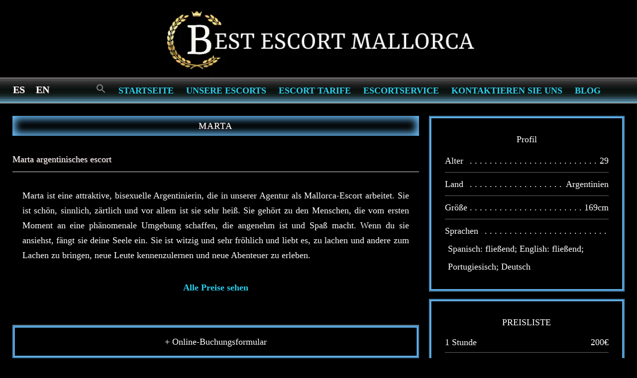

--- FILE ---
content_type: text/html
request_url: https://www.bestescortmallorca.com/de/escort/marta-2/
body_size: 20439
content:
<!DOCTYPE html><!--[if IE 6]><html id="ie6" dir="ltr" lang="de" prefix="og: https://ogp.me/ns# fb: https://ogp.me/ns/fb# article: https://ogp.me/ns/article#"><![endif]--><!--[if IE 7]><html id="ie7" dir="ltr" lang="de" prefix="og: https://ogp.me/ns# fb: https://ogp.me/ns/fb# article: https://ogp.me/ns/article#"><![endif]--><!--[if IE 8]><html id="ie8" dir="ltr" lang="de" prefix="og: https://ogp.me/ns# fb: https://ogp.me/ns/fb# article: https://ogp.me/ns/article#"><![endif]-->
<html dir="ltr" lang="de" prefix="og: https://ogp.me/ns# fb: https://ogp.me/ns/fb# article: https://ogp.me/ns/article#" class="no-js">
<head >
<meta charset="utf-8">
<meta name="HandheldFriendly" content="True">
<meta name="MobileOptimized" content="320">
<meta name="viewport" content="width=device-width, initial-scale=1">
<meta name="msvalidate.01" content="1949F336CAA1FCD07EBEA69542E1B441">
<meta name="apple-mobile-web-app-capable" content="yes">
<meta name="msapplication-TileColor" content="#f01d4f">
<meta name="wot-verification" content="aed80e73dd287402ba88">
<link rel="preload" href="https://media-b440.kxcdn.com/wp-content/uploads/font-awesome/fonts/fontawesome-webfont.woff" as="font" type="font/woff" crossorigin="anonymous">
<link rel="preload" href="https://media-b440.kxcdn.com/wp-content/plugins/rich-reviews/fonts/glyphicons-halflings-regular.woff" as="font" type="font/woff" crossorigin="anonymous">
<link rel="preload" href="https://media-b440.kxcdn.com/wp-content/plugins/mobile-contact-bar/assets/webfonts/fa-regular-400.woff2" as="font" type="font/woff" crossorigin="anonymous">
<link rel="preload" href="https://media-b440.kxcdn.com/wp-content/plugins/mobile-contact-bar/assets/webfonts/fa-solid-900.woff2" as="font" type="font/woff" crossorigin="anonymous">
<link rel="preload" href="https://media-b440.kxcdn.com/wp-content/plugins/mobile-contact-bar/assets/webfonts/fa-brands-400.woff2" as="font" type="font/woff" crossorigin="anonymous">
<link rel="preload" href="https://media-b440.kxcdn.com/wp-content/plugins/popups/public/assets/fonts/spufont.woff?sze5my" as="font" type="font/woff" crossorigin="anonymous">
<link rel="preload" href="https://media-b440.kxcdn.com/wp-content/uploads/font-awesome/fonts/fontawesome-webfont.eot?v=4.7.0" as="font" type="font/woff" crossorigin="anonymous">
<link rel="preload" href="https://media-b440.kxcdn.com/wp-content/uploads/1newlogo.jpg.webp" as="image" type="image/webp"/>
<link rel="preload" href="https://media-b440.kxcdn.com/wp-content/uploads/buttonBackground.gif" as="image" type="image/gif"/>
<link rel="preload" href="https://media-b440.kxcdn.com/wp-content/plugins/cool-tag-cloud/inc/images/black-left.png" as="image" type="image/png"/>
<link rel="icon" type="image/png" sizes="192x192" href="https://media-b440.kxcdn.com/wp-content/uploads/android-chrome-192x192.png">
<link rel="manifest" href="https://media-b440.kxcdn.com/wp-content/uploads/site.webmanifest">
<link rel="apple-touch-icon" href="https://media-b440.kxcdn.com/apple-touch-icon.png">
<link rel="apple-touch-icon" sizes="60x60" href="https://media-b440.kxcdn.com/apple-icon-60x60.png">
<link rel="apple-touch-icon" sizes="72x72" href="https://media-b440.kxcdn.com/apple-icon-72x72.png">
<link rel="apple-touch-icon" sizes="114x114" href="https://media-b440.kxcdn.com/apple-icon-114x114.png">
<link rel="apple-touch-icon" sizes="152x152" href="https://media-b440.kxcdn.com/apple-icon-152x152.png">
<link rel="apple-touch-icon" sizes="180x180" href="https://media-b440.kxcdn.com/apple-icon-180x180.png">
<link rel="icon" type="image/png" sizes="192x192" href="https://media-b440.kxcdn.com/wp-content/uploads/android-icon-192x192.png">
<link rel="icon" type="image/jpg" sizes="48x48" href="https://media-b440.kxcdn.com/wp-content/uploads/2023/09/cropped-around-the-crown-1-48x48-2.jpg.webp">
<meta name="msapplication-TileImage" content="https://media-b440.kxcdn.com/ms-icon-144x144.png">
<meta name="theme-color" content="#ffffff">
<link rel="mask-icon" href="https://media-b440.kxcdn.com/safari-pinned-tab.svg" color="#5bbad5">
<meta name="wpsso-begin" content="wpsso structured data begin"/>
<meta name="generator" content="WPSSO Core 21.9.0/L*"/>
<meta name="generator" content="WPSSO OPM 5.1.0/S"/>
<meta name="generator" content="WPSSO SSM 3.4.0/S"/>
<meta name="generator" content="WPSSO TIE 4.1.0/S"/>
<meta name="generator" content="WPSSO UM 7.3.0/S"/>
<meta name="generator" content="WPSSO UL 4.3.0/S"/>
<link rel="shortlink" href="https://bit.ly/3yk8c46"/>
<meta property="fb:app_id" content="690301275041259"/>
<meta property="og:type" content="article"/>
<meta property="og:url" content="https://www.bestescortmallorca.com/de/escort/marta-2/"/>
<meta property="og:locale" content="de_DE"/>
<meta property="og:site_name" content="Escorts Mallorca Agentur Luxus Escorts Begleitservice Palma"/>
<meta property="og:title" content="Marta bisexuelle argentinische Eskorte"/>
<meta property="og:description" content="Marta ist ein attraktives bisexuelles M&auml;dchen, das sich unserer Agentur anschlie&szlig;t, um als Escort auf Mallorca zu arbeiten. Sie ist sch&ouml;n, sinnlich und hei&szlig;"/>
<meta property="og:updated_time" content="2022-04-28T23:26:03+00:00"/>
<meta property="article:section" content="Entertainment"/>
<meta property="article:published_time" content="2009-12-11T00:37:00+00:00"/>
<meta property="article:modified_time" content="2022-04-28T23:26:03+00:00"/>
<meta name="twitter:domain" content="www.bestescortmallorca.com"/>
<meta name="twitter:title" content="Marta bisexuelle argentinische Eskorte"/>
<meta name="twitter:description" content="Marta ist ein attraktives bisexuelles M&auml;dchen, das sich unserer Agentur anschlie&szlig;t, um als Escort auf Mallorca zu arbeiten. Sie ist sch&ouml;n, sinnlich und hei&szlig;"/>
<meta name="twitter:card" content="summary"/>
<meta name="twitter:label1" content="Written by"/>
<meta name="twitter:data1" content="Maria"/>
<meta name="twitter:label2" content="Est. reading time"/>
<meta name="twitter:data2" content="1 minute"/>
<meta name="author" content="Maria"/>
<meta name="google-site-verification" content="RKLt9XZdDJjlG_dWnv_IT8IrSGWeCKGZ3ONCe_WVFO8"/>
<script type="application/ld+json" id="wpsso-schema-graph">{
"@context": "https://schema.org",
"@graph": [
{
"@id": "/escort/marta-2/#sso/webpage/28672",
"@context": "https://schema.org",
"@type": "WebPage",
"mainEntityOfPage": "https://www.bestescortmallorca.com/de/escort/marta-2/",
"url": "https://www.bestescortmallorca.com/de/escort/marta-2/",
"sameAs": [
"https://bit.ly/3yk8c46"
],
"name": "Marta bisexuelle argentinische Eskorte",
"description": "Marta ist ein attraktives bisexuelles M&auml;dchen, das sich unserer Agentur anschlie&szlig;t, um als Escort auf Mallorca zu arbeiten. Sie ist sch&ouml;n, sinnlich und hei&szlig;",
"potentialAction": [
{
"@context": "https://schema.org",
"@type": "ReadAction",
"target": "https://www.bestescortmallorca.com/de/escort/marta-2/"
}
],
"headline": "Marta bisexuelle argentinische Eskorte",
"isFamilyFriendly": true,
"inLanguage": "de",
"datePublished": "2009-12-11T00:37:00+00:00",
"dateModified": "2022-04-28T23:26:03+00:00",
"author": {
"@id": "/bf980b11e9b6237bc495819cded2da42#sso/person"
},
"speakable": {
"@context": "https://schema.org",
"@type": "SpeakableSpecification",
"cssSelector": [
".wp-block-post-title",
".speakable"
]
}},
{
"@id": "/bf980b11e9b6237bc495819cded2da42#sso/person",
"@context": "https://schema.org",
"@type": "Person",
"url": "https://www.bestescortmallorca.com/",
"name": "Maria",
"givenName": "Maria",
"description": "Author archive page for Maria.",
"image": [
{
"@id": "https://secure.gravatar.com/avatar/22a48ab02ea6f0092b212984bed37320.jpg?d=mp&s=1200#sso/image-object"
}
]
},
{
"@id": "https://secure.gravatar.com/avatar/22a48ab02ea6f0092b212984bed37320.jpg?d=mp&s=1200#sso/image-object",
"@context": "https://schema.org",
"@type": "ImageObject",
"url": "https://secure.gravatar.com/avatar/22a48ab02ea6f0092b212984bed37320.jpg?d=mp&s=1200",
"width": [
{
"@id": "#sso/qv-width-px-1200"
}
],
"height": [
{
"@id": "#sso/qv-height-px-1200"
}
]
},
{
"@id": "#sso/qv-width-px-1200",
"@context": "https://schema.org",
"@type": "QuantitativeValue",
"name": "Width",
"unitText": "px",
"unitCode": "E37",
"value": "1200"
},
{
"@id": "#sso/qv-height-px-1200",
"@context": "https://schema.org",
"@type": "QuantitativeValue",
"name": "Height",
"unitText": "px",
"unitCode": "E37",
"value": "1200"
}
]
}</script>
<meta name="wpsso-end" content="wpsso structured data end"/>
<meta name="wpsso-cached" content="no cache for www.bestescortmallorca.com"/>
<meta name="wpsso-added" content="2026-01-14T21:44:11+00:00 in 0.483439 secs (37.01 MB peak)"/>
<title>Marta bisexuelle argentinische Eskorte</title>
<meta name="description" content="Marta ist ein attraktives bisexuelles Mädchen, das sich unserer Agentur anschließt, um als Escort auf Mallorca zu arbeiten. Sie ist schön, sinnlich und heiß"/>
<meta name="robots" content="max-snippet:-1, max-image-preview:large, max-video-preview:0"/>
<meta name="msvalidate.01" content="5e4e0a2bf2fc4561a02f93302f9c6ed8"/>
<link rel="canonical" href="https://www.bestescortmallorca.com/de/escort/marta-2/"/>
<meta name="generator" content="All in One SEO Pro (AIOSEO) 4.9.0"/>
<link rel="alternate" hreflang="es" href="https://www.bestescortmallorca.com/escort/marta/"/>
<link rel="alternate" hreflang="en" href="https://www.bestescortmallorca.com/en/escort/marta/"/>
<link rel="alternate" hreflang="de" href="https://www.bestescortmallorca.com/de/escort/marta-2/"/>
<link rel="alternate" hreflang="x-default" href="https://www.bestescortmallorca.com/escort/marta/"/>
<style id="litespeed-ccss">@media screen{#mobile-contact-bar{box-sizing:border-box;display:block;font-size:100%;font-size:1rem;opacity:1;position:relative;width:100%;z-index:9998}#mobile-contact-bar:before,#mobile-contact-bar:after{content:"";display:table}#mobile-contact-bar:after{clear:both}#mobile-contact-bar-outer{background-color:rgb(174 160 157/.48);box-sizing:border-box;height:55px;overflow:hidden;width:100%}#mobile-contact-bar ul{box-sizing:border-box;line-height:0;list-style-type:none;margin:0;padding:0;position:relative;text-align:center;width:100%}#mobile-contact-bar ul li{box-sizing:border-box;display:inline-block;height:55px;margin:0;padding:0;text-align:center;height:55px;width:50%}#mobile-contact-bar ul li a{color:#03e200;display:block;height:100%;position:relative;z-index:9998}.fa-stack{height:2em;line-height:2em;width:2em;position:relative;top:50%;-webkit-transform:translateY(-50%);-ms-transform:translateY(-50%);transform:translateY(-50%)}#mobile-contact-bar{position:fixed;left:0;bottom:0}}ul.profile{list-style:none outside none;max-width:60em;overflow-x:hidden;padding:0}ul.profile li:before{content:". . . . . . . . . . . . . . . . . . . . "". . . . . . . . . . . . . . . . . . . . "". . . . . . . . . . . . . . . . . . . . "". . . . . . . . . . . . . . . . . . . . "". . . . . . . . . . . . . . . . . . . . ";float:left;white-space:nowrap;width:0;color:#555}ul.profile span:first-child{background:none repeat scroll 0 0#fefbfd;padding-right:.33em}ul.profile span+span{background:none repeat scroll 0 0#fefbfd;float:right;padding-left:.33em}ul.profile{margin:0!important;padding:0!important}.profile>li{border-bottom:1px solid #333;margin-bottom:0;line-height:2em}.profile>li:last-child{border-bottom:0 none}.sidebar_content.widget ul li:last-child{border-bottom:0 none}:root{--wp--preset--aspect-ratio--square:1;--wp--preset--aspect-ratio--4-3:4/3;--wp--preset--aspect-ratio--3-4:3/4;--wp--preset--aspect-ratio--3-2:3/2;--wp--preset--aspect-ratio--2-3:2/3;--wp--preset--aspect-ratio--16-9:16/9;--wp--preset--aspect-ratio--9-16:9/16;--wp--preset--color--black:#000000;--wp--preset--color--cyan-bluish-gray:#abb8c3;--wp--preset--color--white:#ffffff;--wp--preset--color--pale-pink:#f78da7;--wp--preset--color--vivid-red:#cf2e2e;--wp--preset--color--luminous-vivid-orange:#ff6900;--wp--preset--color--luminous-vivid-amber:#fcb900;--wp--preset--color--light-green-cyan:#7bdcb5;--wp--preset--color--vivid-green-cyan:#00d084;--wp--preset--color--pale-cyan-blue:#8ed1fc;--wp--preset--color--vivid-cyan-blue:#0693e3;--wp--preset--color--vivid-purple:#9b51e0;--wp--preset--gradient--vivid-cyan-blue-to-vivid-purple:linear-gradient(135deg,rgba(6,147,227,1) 0%,rgb(155,81,224) 100%);--wp--preset--gradient--light-green-cyan-to-vivid-green-cyan:linear-gradient(135deg,rgb(122,220,180) 0%,rgb(0,208,130) 100%);--wp--preset--gradient--luminous-vivid-amber-to-luminous-vivid-orange:linear-gradient(135deg,rgba(252,185,0,1) 0%,rgba(255,105,0,1) 100%);--wp--preset--gradient--luminous-vivid-orange-to-vivid-red:linear-gradient(135deg,rgba(255,105,0,1) 0%,rgb(207,46,46) 100%);--wp--preset--gradient--very-light-gray-to-cyan-bluish-gray:linear-gradient(135deg,rgb(238,238,238) 0%,rgb(169,184,195) 100%);--wp--preset--gradient--cool-to-warm-spectrum:linear-gradient(135deg,rgb(74,234,220) 0%,rgb(151,120,209) 20%,rgb(207,42,186) 40%,rgb(238,44,130) 60%,rgb(251,105,98) 80%,rgb(254,248,76) 100%);--wp--preset--gradient--blush-light-purple:linear-gradient(135deg,rgb(255,206,236) 0%,rgb(152,150,240) 100%);--wp--preset--gradient--blush-bordeaux:linear-gradient(135deg,rgb(254,205,165) 0%,rgb(254,45,45) 50%,rgb(107,0,62) 100%);--wp--preset--gradient--luminous-dusk:linear-gradient(135deg,rgb(255,203,112) 0%,rgb(199,81,192) 50%,rgb(65,88,208) 100%);--wp--preset--gradient--pale-ocean:linear-gradient(135deg,rgb(255,245,203) 0%,rgb(182,227,212) 50%,rgb(51,167,181) 100%);--wp--preset--gradient--electric-grass:linear-gradient(135deg,rgb(202,248,128) 0%,rgb(113,206,126) 100%);--wp--preset--gradient--midnight:linear-gradient(135deg,rgb(2,3,129) 0%,rgb(40,116,252) 100%);--wp--preset--font-size--small:13px;--wp--preset--font-size--medium:20px;--wp--preset--font-size--large:36px;--wp--preset--font-size--x-large:42px;--wp--preset--spacing--20:0.44rem;--wp--preset--spacing--30:0.67rem;--wp--preset--spacing--40:1rem;--wp--preset--spacing--50:1.5rem;--wp--preset--spacing--60:2.25rem;--wp--preset--spacing--70:3.38rem;--wp--preset--spacing--80:5.06rem;--wp--preset--shadow--natural:6px 6px 9px rgba(0, 0, 0, 0.2);--wp--preset--shadow--deep:12px 12px 50px rgba(0, 0, 0, 0.4);--wp--preset--shadow--sharp:6px 6px 0px rgba(0, 0, 0, 0.2);--wp--preset--shadow--outlined:6px 6px 0px -3px rgba(255, 255, 255, 1), 6px 6px rgba(0, 0, 0, 1);--wp--preset--shadow--crisp:6px 6px 0px rgba(0, 0, 0, 1)}:root{--ag-background-color:rgba(0,0,0,1);--ag-background-image-position:center center;--ag-background-image-opacity:1;--ag-form-background:rgba(255,255,255,1);--ag-text-color:#000000;--ag-blur:5px}:root{--ag-form-margin:auto auto}:root{--ag-background-color:rgba(0,0,0,1);--ag-background-image-position:center center;--ag-background-image-opacity:1;--ag-form-background:rgba(255,255,255,1);--ag-text-color:#000000;--ag-blur:5px}@media screen{.fa{font:normal normal normal 14px/1 FontAwesome;font-size:inherit}.fa-edit:before{content:""}.fa-at:before{content:""}.fa-whatsapp:before{content:""}}.vfb-col-6,.vfb-col-12{position:relative;min-height:1px;padding-left:15px;padding-right:15px}.vfb-clearfix:before,.vfb-clearfix:after{content:" ";display:table}.vfb-clearfix:after{clear:both}@media(min-width:768px){.vfb-col-6{width:50%;float:left}.vfb-col-12{width:100%;float:left}}@media(min-width:992px){.vfb-col-6{width:50%;float:left}.vfb-col-12{width:100%;float:left}}@media(min-width:1200px){.vfb-col-6{width:50%;float:left}.vfb-col-12{width:100%;float:left}}.vfbp-form .btn{font-size:14px;font-weight:400;line-height:1.42857143em;display:inline-block;margin-bottom:0;padding:6px 12px;text-align:center;vertical-align:middle;white-space:nowrap;border:1px solid #fff0;border-radius:4px;background-image:none;-ms-touch-action:manipulation;touch-action:manipulation}.vfbp-form .btn-primary{color:#fff;border-color:#2e6da4;background-color:#337ab7}.vfbp-form,.vfbp-form *{line-height:1.42857143em}.vfbp-form button,.vfbp-form input,.vfbp-form select,.vfbp-form textarea,.vfbp-form * button,.vfbp-form * input,.vfbp-form * select,.vfbp-form * textarea{color:inherit;font:inherit;margin:0}.vfbp-form button,.vfbp-form * button{overflow:visible}.vfbp-form button,.vfbp-form select,.vfbp-form * button,.vfbp-form * select{text-transform:none}.vfbp-form button,.vfbp-form * button{-webkit-appearance:button}.vfbp-form button::-moz-focus-inner,.vfbp-form input::-moz-focus-inner,.vfbp-form * button::-moz-focus-inner,.vfbp-form * input::-moz-focus-inner{border:0;padding:0}.vfbp-form input,.vfbp-form * input{line-height:normal}.vfbp-form textarea,.vfbp-form * textarea{overflow:auto}.vfbp-form,.vfbp-form *,.vfbp-form *:before,.vfbp-form *:after{-webkit-box-sizing:border-box;-moz-box-sizing:border-box;box-sizing:border-box}.vfbp-form label{display:inline-block;max-width:100%;margin-bottom:5px;font-weight:700;font-size:14px}.vfbp-form .vfb-form-control{display:block;width:100%;height:34px;padding:6px 12px;font-size:14px;line-height:1.42857143em;color:#555;background-color:#fff;background-image:none;border:1px solid #ccc;border-radius:4px;-webkit-box-shadow:inset 0 1px 1px rgb(0 0 0/.075);box-shadow:inset 0 1px 1px rgb(0 0 0/.075)}.vfbp-form .vfb-form-control::-moz-placeholder{color:#777;opacity:1}.vfbp-form .vfb-form-control:-ms-input-placeholder{color:#777}.vfbp-form .vfb-form-control::-webkit-input-placeholder{color:#777}.vfbp-form textarea.vfb-form-control{height:auto;resize:vertical}.vfbp-form .vfb-form-group{margin-bottom:15px}.vfbp-form .vfb-required-asterisk{color:#a94442}.wpml-ls-legacy-list-horizontal{border:1px solid #fff0;padding:7px;clear:both}.wpml-ls-legacy-list-horizontal>ul{padding:0;margin:0!important;list-style-type:none}.wpml-ls-legacy-list-horizontal .wpml-ls-item{padding:0;margin:0;list-style-type:none;display:inline-block}.wpml-ls-legacy-list-horizontal a{display:block;text-decoration:none;padding:5px 10px 6px;line-height:1}.wpml-ls-legacy-list-horizontal a span{vertical-align:middle}.wpml-ls-sidebars-sidebar-top{background-color:#fff0}.wpml-ls-sidebars-sidebar-top,.wpml-ls-sidebars-sidebar-top a{border-color:#fff0}.wpml-ls-sidebars-sidebar-top a,.wpml-ls-sidebars-sidebar-top li:not(.wpml-ls-current-language) .wpml-ls-link,.wpml-ls-sidebars-sidebar-top li:not(.wpml-ls-current-language) .wpml-ls-link:link{color:#fff}.is-menu a{background:0 0!important;outline:0}.is-screen-reader-text{border:0;clip:rect(1px,1px,1px,1px);-webkit-clip-path:inset(50%);clip-path:inset(50%);color:#000;height:1px;margin:-1px;overflow:hidden;padding:0;position:absolute!important;width:1px;word-wrap:normal!important;word-break:normal}.is-menu{position:relative}.is-menu a{line-height:1}.is-menu a::after,.is-menu a::before{display:none!important}.is-menu.is-dropdown form{display:none;min-width:310px;max-width:100%;position:absolute;right:0;top:100%;z-index:9}.is-menu.is-first form{right:auto;left:0}.search-close{display:none}.is-menu form label{margin:0;padding:0}.search-close{width:20px;height:20px}.is-menu .search-icon-path{fill:#848484}.search-close{position:absolute;right:-22px;top:33%;z-index:99999}.is-menu.is-first .search-close{right:auto;left:-22px}.is-menu.is-dropdown .search-close{top:calc(100% + 7px)}.search-close:after{border-left:2px solid #848484;content:"";height:20px;left:9px;position:absolute;-webkit-transform:rotate(45deg);-moz-transform:rotate(45deg);-ms-transform:rotate(45deg);-o-transform:rotate(45deg);transform:rotate(45deg)}.search-close:before{border-left:2px solid #848484;content:"";height:20px;left:9px;position:absolute;-webkit-transform:rotate(-45deg);-moz-transform:rotate(-45deg);-ms-transform:rotate(-45deg);-o-transform:rotate(-45deg);transform:rotate(-45deg)}@media screen and (max-width:910px){.is-menu form{left:0;min-width:50%;right:auto}}.is-form-style label{display:inline-block!important}.is-form-style label{padding:0;vertical-align:middle;margin:0;width:100%;line-height:1}.is-form-style{line-height:1;position:relative;padding:0!important}.is-form-style.is-form-style-3 label{width:calc(100% - 36px)!important}.is-form-style input.is-search-input{background:#fff;background-image:none!important;color:#333;padding:0 12px;margin:0;outline:0!important;font-size:14px!important;height:36px;min-height:0;line-height:1;border-radius:0;border:1px solid #ccc!important;font-family:arial;width:100%;-webkit-box-sizing:border-box;-moz-box-sizing:border-box;box-sizing:border-box;-webkit-appearance:none;-webkit-border-radius:0}.is-form-style input.is-search-input::-ms-clear{display:none;width:0;height:0}.is-form-style input.is-search-input::-ms-reveal{display:none;width:0;height:0}.is-form-style input.is-search-input::-webkit-search-cancel-button,.is-form-style input.is-search-input::-webkit-search-decoration,.is-form-style input.is-search-input::-webkit-search-results-button,.is-form-style input.is-search-input::-webkit-search-results-decoration{display:none}.is-form-style.is-form-style-3 input.is-search-input{border-right:0!important}.is-form-style button.is-search-submit{background:0 0;border:0;box-shadow:none!important;opacity:1;padding:0!important;margin:0;line-height:0;outline:0;vertical-align:middle;width:36px;height:36px}.is-form-style .is-search-submit path{fill:#555}.is-search-icon{width:36px;padding-top:6px!important}.is-search-icon svg{width:22px;display:inline}.is-search-icon{display:inline-block!important;color:#666;background:#ededed;box-shadow:none!important;outline:0;margin:0;font-size:14px!important;border:1px solid #ccc;border-radius:0;line-height:1;height:36px;text-transform:capitalize;vertical-align:middle;-webkit-box-sizing:border-box;-moz-box-sizing:border-box;box-sizing:border-box}.fa-fw{text-align:center}.fa{font-family:var(--fa-style-family,"Font Awesome 6 Free");font-weight:var(--fa-style,900)}.fab,.far{font-weight:400}.fa,.fab,.far,.fas{-moz-osx-font-smoothing:grayscale;-webkit-font-smoothing:antialiased;display:var(--fa-display,inline-block);font-style:normal;font-variant:normal;line-height:1;text-rendering:auto}.far,.fas{font-family:"Font Awesome 6 Free"}.fab{font-family:"Font Awesome 6 Brands"}.fa-3x{font-size:3em}.fa-5x{font-size:5em}.fa-fw{width:1.25em}.fa-stack{display:inline-block;height:2em;line-height:2em;position:relative;vertical-align:middle;width:2.5em}.fa-at::before{content:"@"}.fa-edit::before{content:""}.fa-arrow-circle-up::before{content:""}:host,:root{--fa-style-family-brands:"Font Awesome 6 Brands";--fa-font-brands:normal 400 1em/1 "Font Awesome 6 Brands";--fa-style-family-classic:"Font Awesome 6 Free";--fa-font-regular:normal 400 1em/1 "Font Awesome 6 Free";--fa-style-family-classic:"Font Awesome 6 Free";--fa-font-solid:normal 900 1em/1 "Font Awesome 6 Free"}.fa-whatsapp:before{content:""}.fas{font-weight:900}html,body{min-height:100%!important;height:auto!important}.spu-box *{box-sizing:border-box}.spu-bg{position:fixed;width:100%;height:100%;top:0;left:0;display:none;z-index:99999}.screen-reader-text{border:0;clip:rect(1px,1px,1px,1px);clip-path:inset(50%);height:1px;margin:-1px;overflow:hidden;padding:0;position:absolute;width:1px;word-wrap:normal}.h1-fancy,.models-profile2{overflow:hidden;padding:0}.entry-content,body,ul.leaders{padding:0}body{background-color:#000;font-family:garamond,serif;font-weight:400;font-size:18px;-webkit-touch-callout:none;line-height:1.7em;margin:0;color:#fff;padding:0}h2,h3,h4{font-size:18px;font-weight:700}h1{font-weight:700;margin:.67em 0;font-size:18px;text-shadow:1px 1px 0#5e4545}.hentry{border-radius:0}.nav,.widget ul li,ul.leaders{list-style:none}.navbar-toggle .icon-bar{display:block;width:22px;height:2px;border-radius:1px}.img-responsive{display:block;max-width:100%}button,input,select,textarea{font:inherit;margin:0}.fancy span,.navbar-inverse{text-transform:uppercase}button,input,select,textarea{font-family:inherit;font-size:inherit}.fancy span:after,.fancy span:before{position:absolute;top:17px}ul,.btn,.hentry .article-header,.logo,.nav,.navbar,.vfbp-form .btn,.leaders>li,.profile>li,.rates>li,.btn,.hentry .article-header,.leaders>li,.logo,.nav,.navbar,.profile>li,.rates>li{margin-bottom:0}.btn{white-space:nowrap}@media only screen and (max-width:480px){#content{background:#000;padding:5px}.fancy span:after,.fancy span:before{top:9px}}@media only screen and (max-width:767px){.fancy span:after,.fancy span:before{top:11px}}@media(min-width:480px){.entry-content p{margin-bottom:5px;margin-top:5px;padding:20px}#content{background:#000;min-height:600px;padding:20px}.logo{margin-top:0;width:50%;height:auto}}@media(min-width:1200px){.container{width:100%}}.col-md-4,.col-md-8{position:relative;min-height:1px;padding:5px}.fancy span,.nav>li,.nav>li>a,.navbar,.navbar-toggle,.fancy span,.nav>li,.nav>li>a,.navbar,.navbar-toggle{position:relative}@media(min-width:768px){.vfb-col-6{width:50%}.vfb-col-12{width:100%;float:left}.navbar-collapse{width:auto;border-top:0 solid #fff0;box-shadow:inset 0 0 0 rgb(255 255 255/.1)}.navbar-collapse.collapse{display:inline-block;height:auto;padding-bottom:0;overflow:visible}.collapse.navbar-collapse{width:auto;clear:none}.navbar-nav>li>a{padding-top:10px;padding-bottom:10px}.navbar-nav.navbar-right:last-child{margin-right:0}.navbar-right{float:none}.container{min-width:750px}.navbar-nav.navbar-right:last-child{margin-right:0}.navbar-nav{float:none;margin:0}.collapse.navbar-collapse,.navbar .navbar-nav,.navbar .navbar-nav>li{float:none;display:inline-block}.navbar-header,.navbar-nav>li,.vfb-col-6{float:left}.navbar-toggle{display:none}}@media(min-width:992px){.col-md-4,.col-md-8{float:left}.container{width:100%}.col-md-8{width:66.666666666667%}.col-md-4{width:33.333333333333%}}.btn{background-image:none}.navbar-default{border-bottom:.5px solid #aea09d;border-top:.5px solid #aea09d}.img-responsive{height:auto}.nav>li:last-child{border-right:0}.article-header,section,ul{margin-top:0}.nav{margin-bottom:0;padding-left:0;list-style:none}.nav>li{min-width:50px}.navbar-collapse{max-height:250px;padding-right:0;padding-left:0;overflow-x:hidden;border-top:0 solid #fff0;box-shadow:inset 0 0 0 rgb(255 255 255/.1)}.container>.navbar-collapse,.container>.navbar-header{margin-right:0;margin-left:0}.navbar-toggle{float:right;margin-right:15px;padding:9px 10px;margin-top:8px;margin-bottom:8px;background-color:#fff0;background-image:none;border:2px solid #fff0}.rates>li{padding-top:10px;padding-bottom:10px}@media(max-width:767px){body{padding-top:0}.navbar-toggle{display:inline-block}label{display:inline-block;margin-bottom:5px}}.navbar-toggle{background-color:#fff0}.img-responsive,.vfbp-form label{max-width:100%}.leaders>li:last-child,.profile>li:last-child{border-bottom:1px solid #666}.article-header{margin-top:0;text-align:center}.nav>li,.nav>li>a,article,header,nav,section{display:block}.clearfix:after,.clearfix:before,.container:after,.container:before,.nav:after,.nav:before,.navbar-collapse:after,.navbar-collapse:before,.navbar-header:after,.navbar-header:before,.navbar:after,.navbar:before{content:" ";display:table}.fa-3x,.fa-5x{font-size:3em}.fa-edit:before{content:""}*{box-sizing:border-box}.hentry{border-radius:0;margin:0}.symple-toggle{margin-bottom:15px;border-bottom:1px solid #666;border-top:1px solid #666}.btn{border:1px solid #666}.page-title{box-shadow:inset 0 0 15px 6px #aea09d}.btn.btn-primary{color:#000;border:none}@media(min-width:1024px){.collapse.navbar-collapse,.navbar .navbar-nav,.navbar .navbar-nav>li,.navbar-header{float:none;display:inline-block}}.collapse,.collapse,li.wpml-ls-item-ru{display:none}.fancy span:after{left:100%;margin-left:15px}.fancy span:after,.fancy span:before{content:"";height:5px;border-bottom:0;border-top:0;width:auto}.symple-clearfix:after{content:".";visibility:hidden;display:block;clear:both;height:0}.wpml-ls-legacy-list-horizontal{padding:5px;display:inline-block;clear:both;border:0}.fancy span{display:inline-block;letter-spacing:1px;text-transform:uppercase;line-height:1.2em}.btn{margin-bottom:0;text-align:center;padding:6px 20px;border-radius:3px;border:1px solid #666}body{color:#827a75}.hentry,.navbar-nav{margin:0}.navbar{min-height:50px;margin-bottom:0}.btn,.wpml-ls-legacy-list-horizontal a span,img,.wpml-ls-legacy-list-horizontal a span,img{vertical-align:middle}.symple-heading{border-bottom:1px solid #ddd;padding-bottom:10px;padding-top:15px}.symple-toggle-container{float:left;margin:0 .3em 0 0}.fa-arrow-circle-up:before{content:""}.menu-language{float:left;padding-left:10px}.h1-fancy,svg:not(:root){overflow:hidden}ul.leaders,ul.profile{list-style:none;overflow-x:hidden}ul.leaders span+span{background:#000;float:right;padding-left:.33em}ul.profile{max-width:60em}.models-profile{background:#000;margin-bottom:15px;margin-top:0;padding:32px;margin-left:10px}.models-profile,.state-closed{box-shadow:0 0 0 1px #5ba5d9 inset,0 0 0 2px #2b5c7e inset,0 0 0 4px #6abdf7 inset,0 0 0 5px #3f79a2 inset}.widget ul li{padding:5px 0;list-style:none;border-bottom:1px solid #666}.vfbp-form .vfb-required-asterisk{color:#a94442}a,.wpml-ls-link{text-decoration:none}button::-moz-focus-inner{padding:0;border:0}.fa{font:14px/1 FontAwesome;text-rendering:auto;-moz-osx-font-smoothing:grayscale;-webkit-font-smoothing:antialiased}.wpml-ls-legacy-list-horizontal a,a{text-decoration:none;color:#8ac3fc}.btn,.vfbp-form .btn{vertical-align:middle;white-space:nowrap}.vfbp-form * button,.vfbp-form * select,.vfbp-form button,.vfbp-form select,button,select{text-transform:none}button{overflow:visible;line-height:inherit}.clearfix:after,.container:after,.nav:after,.navbar-collapse:after,.navbar-header:after,.navbar:after,.vfb-clearfix:after,.clearfix:after,.container:after,.nav:after,.navbar-collapse:after,.navbar-header:after,.navbar:after{clear:both}.text-center{text-align:justify}.symple-toggle .symple-toggle-container{display:none;overflow:hidden;padding:15px;margin-bottom:15px;background:#6e6462;color:#fff}.navbar-nav>li>a{padding-top:10px;padding-bottom:10px}.clearfix:after,.clearfix:before,.container:after,.container:before,.nav:after,.nav:before,.navbar-collapse:after,.navbar-collapse:before,.navbar-header:after,.navbar-header:before,.navbar:after,.navbar:before,.vfb-clearfix:after,.vfb-clearfix:before{content:" ";display:table}article{background:0 0}.sitetitlecenter{height:auto;margin:0 auto;width:auto;padding:5px 0 0;background-repeat:no-repeat;background-color:#000;background-position:50% 50%;background-attachment:initial}*,::after,::before{word-wrap:break-word}.entry-title{margin:0 0 5px;font-weight:400}.nav>li>a{padding:10px}.navbar-toggle .icon-bar+.icon-bar{margin-top:4px}.navbar-inverse .navbar-toggle .icon-bar,.navbar-inverse .navbar-toggle .icon-bar,.vfbp-form .vfb-form-control{background-color:#fff}.navbar-default .navbar-toggle{border-color:#000;border-color:rgb(0 0 0/.15)}.col-md-4,.col-md-8{position:relative;padding:5px}.sidebar_content.widget ul li{border-bottom:1px solid #666}ul.leaders span:first-child,ul.profile span:first-child{background:#000;padding-right:.33em}ul.profile span+span{background:#000;float:right;padding-left:.33em}.sidebar_content.widget{margin-bottom:15px;padding:0}.symple-heading.text-align-left{text-align:left}.fancy span{display:inline-block;letter-spacing:1px;line-height:1.2em}.fancy span:before{right:100%;margin-right:15px}.col-md-4,.col-md-8{min-height:1px}.container{background-image:url(https://media-b440.kxcdn.com/wp-content/uploads/buttonBackground.gif)}@media(max-width:480px){.logo{margin-top:0;width:80%;height:auto}#content{background:#000}.entry-content p{margin-bottom:5px;margin-top:0;padding:5px}.entry-content p{font-size:18px}.fancy span:after,.fancy span:before{top:8px}#content{padding:5px}}.sitetitlecenter{background-attachment:initial}.scroll-back-to-top-wrapper{position:fixed;opacity:0;visibility:hidden;overflow:hidden;z-index:99999999;background-color:#000;color:#fff;width:50px;height:48px;line-height:48px;right:10px;bottom:80px;padding-top:2px;border-radius:10px}.scroll-back-to-top-wrapper i.fa{line-height:inherit}.wpml-ls-legacy-list-horizontal>ul{padding:0;margin:0;list-style-type:none;text-decoration:none}a{text-decoration:none;text-shadow:none;color:#2acfed;font-weight:700}.wpml-ls-legacy-list-horizontal .wpml-ls-item{padding:0;margin:0;list-style-type:none;display:inline-block}.wpml-ls-legacy-list-horizontal a{display:block;text-shadow:1px 1px 0#5e4545;font-size:20px;font-weight:700;padding:3px 5px;border-radius:5px;text-align:center;margin:2px 5px;border:1px solid rgb(0 0 0/.15);color:#fff}.wpml-ls-sidebars-sidebar-top a{color:#fff;background-color:#fff0}ul.profile li:before{content:". . . . . . . . . . . . . . . . . . . . "". . . . . . . . . . . . . . . . . . . . "". . . . . . . . . . . . . . . . . . . . "". . . . . . . . . . . . . . . . . . . . "". . . . . . . . . . . . . . . . . . . . ";float:left;white-space:nowrap;width:0;color:#fff}.page-title{box-shadow:inset 0 0 15px 6px rgb(106 189 247);text-shadow:1px 1px 0#5e4545;padding:5px}ul{margin-bottom:10px}.container{background-repeat:repeat-x;padding-left:0;padding-right:0;margin-right:auto;margin-left:auto}ul.leaders{max-width:80em}#sidebar-top,.widget ul,.wpml-ls-legacy-list-horizontal .wpml-ls-item,.wpml-ls-legacy-list-horizontal>ul,ul.profile,ul.profile{padding:0;margin:0}.btn,.navbar-toggle,.vfbp-form .btn{background-image:none}.fa{font-size:inherit}.img-responsive,.nav>li,.nav>li>a,article,header,nav,section{display:block}.article-header,.entry-title,.fancy,.scroll-back-to-top-wrapper,.sitetitlecenter,.vfbp-form .btn,.entry-title,.fancy,.navbar>.container,.prices,.sitetitlecenter,.symple-heading,.vfbp-form .btn{text-align:center}*,.vfbp-form,.vfbp-form *,.vfbp-form :after,.vfbp-form :before,::after,::before{box-sizing:border-box;-moz-box-sizing:border-box}.vfbp-form .btn{padding:6px 12px;border:1px solid #fff0;border-radius:4px}.vfbp-form .btn-primary{color:#fff;background-color:#337ab7;border-color:#2e6da4}.vfbp-form * button,.vfbp-form * input,.vfbp-form * select,.vfbp-form * textarea,.vfbp-form button,.vfbp-form input,.vfbp-form select,.vfbp-form textarea,button,input{color:inherit;font:inherit;margin:0}.vfbp-form * button,.vfbp-form button{overflow:visible}.vfbp-form * textarea,.vfbp-form textarea,textarea{overflow:auto}.vfb-col-12,.vfb-col-6{position:relative;min-height:1px;padding-left:15px;padding-right:15px}.vfbp-form label{margin-bottom:5px}.vfbp-form .vfb-form-control{display:block;width:100%;height:34px;padding:6px 12px;color:#555;background-image:none;border:1px solid #ccc;border-radius:4px;box-shadow:inset 0 1px 1px rgb(0 0 0/.075)}.vfbp-form textarea.vfb-form-control{height:auto;resize:vertical}.models-profile,.vfbp-form .vfb-form-group{margin-bottom:15px}.fa,.fab,.far,.fas{font-family:"FontAwesome"}.btn,.fa,.vfbp-form .btn,.vfbp-form label,.btn,.fa{display:inline-block}#mobile-contact-bar-outer{background-color:rgb(174 160 157/.48);box-sizing:border-box;height:55px;overflow:hidden;width:100%}.scroll-back-to-top-wrapper{position:fixed;opacity:0;visibility:hidden;overflow:hidden;text-align:center;z-index:99999999;background-color:#000;color:#fff;width:50px;height:48px;line-height:48px;right:10px;bottom:80px;padding-top:2px;border-top-left-radius:10px;border-top-right-radius:10px;border-bottom-right-radius:10px;border-bottom-left-radius:10px}.scroll-back-to-top-wrapper i.fa{line-height:inherit}body{color:#fff;font-family:garamond,serif;font-weight:Normal;font-size:18px}h1,h2,h3,h4{color:#fff;font-family:"garamond",serif;font-weight:Normal;font-size:18px}a{color:#2acfed}li.wpml-ls-item-ru{display:none!important}@media screen{.is-menu path.search-icon-path{fill:#848484}body .search-close:after{border-color:#848484}body .search-close:before{border-color:#848484}}#spu-bg-26769{opacity:.5;background-color:#000}#wpcp-error-message{direction:ltr;text-align:center;z-index:99999999}.hideme{opacity:0;visibility:hidden}.msgmsg-box-wpcp{border:1px solid #f5aca6;border-radius:10px;color:#555;font-family:Tahoma;font-size:11px;margin:10px;padding:10px 36px;position:fixed;width:255px;top:50%;left:50%;margin-top:-10px;margin-left:-130px;-webkit-box-shadow:0 0 34px 2px rgb(242 191 191);-moz-box-shadow:0 0 34px 2px rgb(242 191 191);box-shadow:0 0 34px 2px rgb(242 191 191)}.msgmsg-box-wpcp span{font-weight:700;text-transform:uppercase}@media(max-width:767px){
.navbar-toggle{display:inline-block;}
}
.collapse{display:none;}
.collapse.in{display:block;}
.mail{font-size:12px;font-family:garamond,serif;}
.verif{margin:0;margin-block-start:1em;margin-block-end:1em;}
.verif{margin-block:0;}
.nav > li{min-width:50px;}
.escortdex{position:absolute;left:80px;font-size:12px;background:#000000;color:#fff;padding:0 0px;}
.box{position:absolute;}
.ribbon{position:absolute;left:-5px;top:-5px;z-index:1;overflow:hidden;width:75px;height:75px;text-align:right;}
.ribbon span{font-size:10px;font-weight:bold;color:#FFF;text-transform:uppercase;text-align:center;line-height:20px;transform:rotate(-45deg);-webkit-transform:rotate(-45deg);width:100px;display:block;background:#79A70A;background:linear-gradient(#2989d8 0%, #1e5799 100%);box-shadow:0 3px 10px -5px rgba(0, 0, 0, 1);position:absolute;top:19px;left:-21px;}
.ribbon span::before{content:"";position:absolute;left:0px;top:100%;z-index:-1;border-left:3px solid #1e5799;border-right:3px solid transparent;border-bottom:3px solid transparent;border-top:3px solid #1e5799;}
.ribbon span::after{content:"";position:absolute;right:0px;top:100%;z-index:-1;border-left:3px solid transparent;border-right:3px solid #1e5799;border-bottom:3px solid transparent;border-top:3px solid #1e5799;}
.fa-star:before{content:"\f005";}
@media(min-width:480px){
#gallery-1 .gallery-item{float:left;margin-top:10px;text-align:center;width:50%;}
#gallery-2 .gallery-item{float:left;margin-top:10px;text-align:center;width:50%;}
#gallery-1 img{height:auto;width:100%;}
#gallery-2 img{height:auto;width:100%;}
.col-md-3{float:left;width:25%;}
.entry-content p{margin-bottom:5px;margin-top:5px;padding:20px;}
}
@media only screen and (max-width: 480px) {
#gallery-1 .gallery-item{float:left;margin-top:10px;text-align:justify;width:100%;}
}
.relpost-block-single{border-bottom:medium none;margin:0;padding:6px;display:block;float:left;text-decoration:none;text-align:center;cursor:pointer;margin-bottom:5px;overflow:hidden;border:0;background-color:#827a75;border-right:1px solid #ddd;border-left:1px solid #ddd;margin-right:-1px;width:120px;height:183px;}
.fa-edit:before{content:"\f044";}
.fa, .far, .fas{font-family:'FontAwesome';}
@font-face{font-family:'FontAwesome';font-display:optional;src:url(https://media-b440.kxcdn.com/wp-content/uploads/font-awesome/fonts/fontawesome-webfont.eot?v=4.7.0) format("embedded-opentype"), url(https://media-b440.kxcdn.com/wp-content/uploads/font-awesome/fonts/fontawesome-webfont.woff) format("woff");font-weight:400;font-style:normal;}
.for_phone, .widgettitle{box-shadow:0 0 0 1px #5ba5d9 inset, 0 0 0 2px #2b5c7e inset, 0 0 0 4px #6abdf7 inset, 0 0 0 5px #3f79a2 inset;text-align:center;border-bottom:none;padding:10px;margin:0;text-transform:uppercase;}
.fa-search:before{content:"\f002";}
.input-group{display:table;position:relative;border-collapse:separate;padding:0;}
.col-md-3, .col-sm-6{position:relative;min-height:1px;padding:5px;}
.widgettitle, fieldset{padding:10px;}
fieldset{margin:0;min-width:0;border:0;padding:0;}
.wpml-ls-legacy-list-horizontal .wpml-ls-item{display:inline-block;list-style-type:none;padding:0;margin:0;}
.wpml-ls-legacy-list-horizontal a{display:block;text-shadow:1px 1px 0 #5e4545;font-size:20px;font-weight:700;padding:3px 5px;border-radius:5px;text-align:center;margin:2px 5px;cursor:pointer;border:1px solid rgba(0, 0, 0, 0.15);color:#fff;text-decoration:none;line-height:1;}
.fa-instagram, .fa-twitter, .fa-facebook{color:#827a75;}
li.wpml-ls-item-ru{display:none !important;}
.testimonial_group .testimonial{margin-top:15px;width:100%;box-shadow:inset 0 0 15px 6px rgb(174 160 157);float:left;padding:8px 20px;}
.widget .testimonial_group .testimonial, .prices{text-align:center;}
.tags-display{display:inline;}
.stars{border-bottom:1px dotted #333;color:#ffaf00;font-size:24px;margin-bottom:10px;padding-bottom:10px;}
.relpost-block-single{width:120px;height:193px;}
.vfbp-form .btn-primary{color:#fff;background-color:#337ab7;border-color:#2e6da4;}
.vfbp-form .vfb-help-block{display:block;margin-top:5px;margin-bottom:10px;color:#777;font-size:14px;}
.langs{margin-left:10px;margin-right:10px;}
.fa-envelope:before{content:"\f0e0";}
.testimonial_group .testimonial .rr_review_text .drop_cap{line-height:1.7em;left:-20px;}
.testimonial_group .testimonial .rr_review_text .drop_cap{font-size:100px;line-height:100px;zoom:1;zoom:1;z-index:-1;left:0;opacity:0.25;position:absolute;top:-5px;display:none;}
.rr_review_text:before{content:"“";position:relative;top:16px;left:-2px;color:#fff;}
.wpml-ls-legacy-list-horizontal > ul{margin:0 !important;list-style-type:none;text-decoration:none;}
.wpml-ls-sidebars-sidebar-top{background-color:transparent;}
.wpml-ls-sidebars-sidebar-top, .wpml-ls-sidebars-sidebar-top a{border-color:transparent;}
.wpml-ls-legacy-list-horizontal{padding:5px;display:inline-block;clear:both;border:0;}
.wpml-ls-legacy-list-horizontal a, a{text-decoration:none;color:#2acfed;font-weight:700;}
.wpml-ls-legacy-list-horizontal .wpml-ls-item{list-style-type:none;display:inline-block;}
.wpml-ls-legacy-list-horizontal a span, img{vertical-align:middle;}
.wpml-ls-link{text-decoration:none;}
.wpml-ls-legacy-list-horizontal a{line-height:1;display:block;text-shadow:1px 1px 0 #5e4545;font-size:20px;font-weight:700;padding:3px 5px;border-radius:5px;text-align:center;margin:2px 5px;border:1px solid rgba(0, 0, 0, 0.15);color:#fff;}
.wpml-ls-sidebars-sidebar-top a{color:#fff;background-color:transparent;}
.wpml-ls-legacy-list-horizontal .wpml-ls-item, .wpml-ls-legacy-list-horizontal > ul{padding:0;margin:0;}
.testimonial_group .testimonial .rr_review_name{font-style:italic;text-align:center;padding-right:10%;font-size:18px;}
.widget .testimonial_group .testimonial{text-align:center;margin-bottom:15px;}
.is-menu .search-icon-path{fill:#848484;}
.search-close{display:none;height:20px;position:absolute;right:-22px;top:33%;width:20px;z-index:99999;}
.is-menu.is-first .search-close{right:auto;left:-22px;}
.is-menu.is-dropdown .search-close{top:calc(100% + 7px);}
.search-close:after{border-left:2px solid #848484;content:"";height:20px;left:9px;position:absolute;-webkit-transform:rotate(45deg);-moz-transform:rotate(45deg);-ms-transform:rotate(45deg);-o-transform:rotate(45deg);transform:rotate(45deg);}
.search-close:before{border-left:2px solid #848484;content:"";height:20px;left:9px;position:absolute;-webkit-transform:rotate(-45deg);-moz-transform:rotate(-45deg);-ms-transform:rotate(-45deg);-o-transform:rotate(-45deg);transform:rotate(-45deg);}
.is-menu.is-dropdown form{display:none;min-width:310px;max-width:100%;position:absolute;right:0;top:100%;z-index:9;}
.favor{line-height:1.7em;background-color:#ea25d0;color:#fff;text-align:justify;display:inline-block;height:50px;width:100px;}
.su-button-style-flat, .su-button-style-flat span{padding:9px;}
#mobile-contact-bar{position:fixed;left:0;bottom:0;}</style><link rel="preload" data-asynced="1" data-optimized="2" as="style" onload="this.onload=null;this.rel='stylesheet'" href="https://media-b440.kxcdn.com/wp-content/litespeed/css/c730351b0ded3671e656253a079591d6.css?ver=2eb88"/><script>!function(a){"use strict";var b=function(b,c,d){function e(a){return h.body?a():void setTimeout(function(){e(a)})}function f(){i.addEventListener&&i.removeEventListener("load",f),i.media=d||"all"}var g,h=a.document,i=h.createElement("link");if(c)g=c;else{var j=(h.body||h.getElementsByTagName("head")[0]).childNodes;g=j[j.length-1]}var k=h.styleSheets;i.rel="stylesheet",i.href=b,i.media="only x",e(function(){g.parentNode.insertBefore(i,c?g:g.nextSibling)});var l=function(a){for(var b=i.href,c=k.length;c--;)if(k[c].href===b)return a();setTimeout(function(){l(a)})};return i.addEventListener&&i.addEventListener("load",f),i.onloadcssdefined=l,l(f),i};"undefined"!=typeof exports?exports.loadCSS=b:a.loadCSS=b}("undefined"!=typeof global?global:this);!function(a){if(a.loadCSS){var b=loadCSS.relpreload={};if(b.support=function(){try{return a.document.createElement("link").relList.supports("preload")}catch(b){return!1}},b.poly=function(){for(var b=a.document.getElementsByTagName("link"),c=0;c<b.length;c++){var d=b[c];"preload"===d.rel&&"style"===d.getAttribute("as")&&(a.loadCSS(d.href,d,d.getAttribute("media")),d.rel=null)}},!b.support()){b.poly();var c=a.setInterval(b.poly,300);a.addEventListener&&a.addEventListener("load",function(){b.poly(),a.clearInterval(c)}),a.attachEvent&&a.attachEvent("onload",function(){a.clearInterval(c)})}}}(this);</script>
<!--[if lt IE 9]>
<link rel='stylesheet' id='bones-ie-only-css' href='https://media-b440.kxcdn.com/wp-content/themes/TheAgency-V2-3/library/css/ie.css' type='text/css' media='all'/>
<![endif]-->
<link rel="https://api.w.org/" href="https://www.bestescortmallorca.com/de/wp-json/"/>			
<meta name="generator" content="WPML ver:4.8.5 stt:1,3,46,2;"/>
<script type="application/ld+json">{
"@context": "https://schema.org",
"@type": "LocalBusiness",
"name": "BEM",
"address": {
"@type": "PostalAddress",
"addressLocality": "Palma",
"addressRegion": "Baleares",
"postalCode": "07004"
},
"telephone": "+34693353130",
"url": "https://www.bestescortmallorca.com/"
}</script>
</head>
<body class="wp-singular models-template-default single single-models postid-28672 wp-embed-responsive wp-theme-TheAgency-V2-3 symple-shortcodes symple-shortcodes-responsive unselectable TheAgency-V2-3 wpsso-post-28672-type-models">
<header class="header">
<nav>
<div class="container">
<div class="sitetitlecenter"><a href="https://www.bestescortmallorca.com/de/"><img class="logo" fetchpriority="high" loading="eager" src="https://media-b440.kxcdn.com/wp-content/uploads/1newlogo.jpg" alt="Best Escort Mallorca" width="675" height="159" data-no-lazy="1" title="Logo Best Escort Mallorca"/></a></div><nav>
<div class="navbar navbar-default navbar-inverse navbar-right" role="navigation">
<div class="container"><div class="menu-language"><div id="sidebar-top" class="langselect">
<div class="wpml-ls-sidebars-sidebar-top wpml-ls wpml-ls-legacy-list-horizontal"> <ul role="menu"><li class="wpml-ls-slot-sidebar-top wpml-ls-item wpml-ls-item-es wpml-ls-first-item wpml-ls-item-legacy-list-horizontal" role="none"> <a href="https://www.bestescortmallorca.com/escort/marta/" class="wpml-ls-link" role="menuitem" aria-label="Switch to es" title="Switch to es"> <span class="wpml-ls-display">es</span></a> </li><li class="wpml-ls-slot-sidebar-top wpml-ls-item wpml-ls-item-en wpml-ls-last-item wpml-ls-item-legacy-list-horizontal" role="none"> <a href="https://www.bestescortmallorca.com/en/escort/marta/" class="wpml-ls-link" role="menuitem" aria-label="Switch to en" title="Switch to en"> <span class="wpml-ls-display">en</span></a> </li></ul></div></div></div><div class="navbar-header"><button type="button" aria-label="Menu" class="navbar-toggle" data-toggle="collapse" data-target=".navbar-responsive-collapse"><span class="icon-bar"></span><span class="icon-bar"></span><span class="icon-bar"></span></button></div><div class="navbar-collapse collapse navbar-responsive-collapse">
<ul id="menu-menu-aleman" class="nav navbar-nav navbar-right"><li class="astm-search-menu is-menu is-dropdown is-first menu-item"><a href="#" aria-label="Search Icon Link"><svg width="20" height="20" class="search-icon" role="img" viewBox="2 9 20 5" focusable="false" aria-label="Search"> <path class="search-icon-path" d="M15.5 14h-.79l-.28-.27C15.41 12.59 16 11.11 16 9.5 16 5.91 13.09 3 9.5 3S3 5.91 3 9.5 5.91 16 9.5 16c1.61 0 3.09-.59 4.23-1.57l.27.28v.79l5 4.99L20.49 19l-4.99-5zm-6 0C7.01 14 5 11.99 5 9.5S7.01 5 9.5 5 14 7.01 14 9.5 11.99 14 9.5 14z"></path></svg></a><form class="is-search-form is-form-style is-form-style-3 is-form-id-0 " action="https://www.bestescortmallorca.com/de/" method="get" role="search" ><label for="is-search-input-0"><span class="is-screen-reader-text">Search for:</span><input type="search" id="is-search-input-0" name="s" value="" class="is-search-input" placeholder="Suche hier..." autocomplete=off /></label><button type="submit" class="is-search-submit"><span class="is-screen-reader-text">Search Button</span><span class="is-search-icon"><svg focusable="false" aria-label="Search" xmlns="http://www.w3.org/2000/svg" viewBox="0 0 24 24" width="24px"><path d="M15.5 14h-.79l-.28-.27C15.41 12.59 16 11.11 16 9.5 16 5.91 13.09 3 9.5 3S3 5.91 3 9.5 5.91 16 9.5 16c1.61 0 3.09-.59 4.23-1.57l.27.28v.79l5 4.99L20.49 19l-4.99-5zm-6 0C7.01 14 5 11.99 5 9.5S7.01 5 9.5 5 14 7.01 14 9.5 11.99 14 9.5 14z"></path></svg></span></button></form><div class="search-close"></div></li><li id="menu-item-769" class="menu-item menu-item-type-post_type menu-item-object-page menu-item-home menu-item-769"><a title="Startseite" href="https://www.bestescortmallorca.com/de/">Startseite</a></li>
<li id="menu-item-771" class="menu-item menu-item-type-post_type menu-item-object-page menu-item-771"><a title="Unsere Escorts" href="https://www.bestescortmallorca.com/de/unsere-escorts/">Unsere Escorts</a></li>
<li id="menu-item-773" class="menu-item menu-item-type-post_type menu-item-object-page menu-item-773"><a title="Escort Tarife" href="https://www.bestescortmallorca.com/de/high-class-escort-tarife/">Escort Tarife</a></li>
<li id="menu-item-24678" class="menu-item menu-item-type-post_type menu-item-object-post menu-item-24678"><a title="Escortservice" href="https://www.bestescortmallorca.com/de/unser-escortservice-in-mallorca/">Escortservice</a></li>
<li id="menu-item-9352" class="menu-item menu-item-type-post_type menu-item-object-page menu-item-9352"><a title="Kontaktieren Sie Uns" href="https://www.bestescortmallorca.com/de/kontaktieren-sie-uns/">Kontaktieren Sie Uns</a></li>
<li id="menu-item-22727" class="menu-item menu-item-type-post_type menu-item-object-page current_page_parent menu-item-22727"><a title="Blog" href="https://www.bestescortmallorca.com/de/blog-escorts-mallorca-de/">Blog</a></li>
</ul></div></div></div></nav></div></nav>
</header>																
<div class="container">
<div id="content" class="clearfix">
<div id="main" class="col-md-8 clearfix" role="main">
<article class="clearfix post-28672 models type-models status-publish hentry">
<header class="article-header">
<div class="page-title entry-title"><span class="fancy h1-fancy"><span>Marta</span></span></div></header>
<section class="entry-content clearfix text-center">
<h1 class="symple-heading symple-heading-double-line text-align-left "><span>Marta argentinisches escort</span></h1>
<p>Marta ist eine attraktive, bisexuelle Argentinierin, die in unserer Agentur als Mallorca-Escort arbeitet. Sie ist schön, sinnlich, zärtlich und vor allem ist sie sehr heiß. Sie gehört zu den Menschen, die vom ersten Moment an eine phänomenale Umgebung schaffen, die angenehm ist und Spaß macht. Wenn du sie ansiehst, fängt sie deine Seele ein. Sie ist witzig und sehr fröhlich und liebt es, zu lachen und andere zum Lachen zu bringen, neue Leute kennenzulernen und neue Abenteuer zu erleben.</p>
<h2 class="prices"><a title="High Class Escort Tarife" href="https://www.bestescortmallorca.com/de/high-class-escort-tarife/">Alle Preise sehen</a></h2>
<p> <div class="symple-toggle state-closed entry-title"><h3 class="symple-toggle-trigger ">+ Online-Buchungsformular</h3><div class="symple-toggle-container symple-clearfix"> <form method="post" enctype="multipart/form-data" id="vfbp-form-22" class="vfbp-form"><div style="display:none;"><label for="vfbp-EMAIL-AN8fuQyoDLXem">If you are human, leave this field blank.</label><input size="25" autocomplete="off" type="text" name="vfbp-EMAIL-AN8fuQyoDLXem" value="" id=""></div><input type="hidden" name="_vfb-timestamp-22" value="1768430651" id=""><input type="hidden" name="_vfb-form-id" value="22" id=""><div class="vfb-form-group"><div><div>Das wichtigste für Ihre Buchungsanfrage...</div></div></div><div class="vfb-col-12 vfb-fieldType-heading" id="vfbField221"></div><div class="vfb-clearfix"></div><div class="vfb-col-12 vfb-fieldType-text" id="vfbField222"><div class="vfb-form-group"><label for="vfb-field-222" class="vfb-control-label">Vorname <span class="vfb-required-asterisk">*</span></label><div><input id="vfb-field-222" class="vfb-form-control" placeholder="" required="required" type="text" name="vfb-field-222" value=""></div></div></div><div class="vfb-clearfix"></div><div class="vfb-col-6 vfb-fieldType-phone" id="vfbField223"><div class="vfb-form-group"><label for="vfb-field-223" class="vfb-control-label">Ihre Handynummer</label><div><input id="vfb-field-223" class="vfb-form-control vfb-intl-phone" placeholder="" data-hide-flags="1" data-national-mode="1" type="tel" name="vfb-field-223" value=""></div></div></div><div class="vfb-col-6 vfb-fieldType-email" id="vfbField224"><div class="vfb-form-group"><label for="vfb-field-224" class="vfb-control-label">Email <span class="vfb-required-asterisk">*</span></label><div><input id="vfb-field-224" class="vfb-form-control" placeholder="" required="required" type="email" name="vfb-field-224" value=""></div></div></div><div class="vfb-clearfix"></div><div class="vfb-col-6 vfb-fieldType-select" id="vfbField225"><label for="vfb-field-225" class="vfb-control-label">Ort der Begegnung <span class="vfb-required-asterisk">*</span></label><div><div class="vfb-form-group"><select id="vfb-field-225" class="vfb-form-control" placeholder="" required="required" name="vfb-field-225"><option value="Wohnung von escort">Wohnung von escort</option><option value="Deine Adresse">Deine Adresse</option></select></div></div></div><div class="vfb-col-6 vfb-fieldType-date" id="vfbField226"><div class="vfb-form-group"><label for="vfb-field-226" class="vfb-control-label">Datum <span class="vfb-required-asterisk">*</span></label><div><input id="vfb-field-226" class="vfb-form-control" placeholder="" required="required" data-provide="datepicker" data-date-autoclose="1" type="text" name="vfb-field-226" value=""></div></div></div><div class="vfb-clearfix"></div><div class="vfb-col-6 vfb-fieldType-time" id="vfbField227"><div class="vfb-form-group"><label for="vfb-field-227" class="vfb-control-label">Zeit</label><div><input id="vfb-field-227" class="vfb-form-control vfb-clockpicker" placeholder="" data-donetext="Done" data-align="bottom" type="text" name="vfb-field-227" value=""></div></div></div><div class="vfb-col-6 vfb-fieldType-text" id="vfbField228"><div class="vfb-form-group"><label for="vfb-field-228" class="vfb-control-label">Gewünschte Begleitdauer</label><div><input id="vfb-field-228" class="vfb-form-control" placeholder="" type="text" name="vfb-field-228" value=""></div></div></div><div class="vfb-clearfix"></div><div class="vfb-col-12 vfb-fieldType-textarea" id="vfbField229"><div class="vfb-form-group"><label for="vfb-field-229" class="vfb-control-label">Wünsche / Fragen</label><div><textarea id="vfb-field-229" class="vfb-form-control" placeholder="" rows="2" name="vfb-field-229" cols="50"></textarea></div></div></div><div class="vfb-clearfix"></div><div class="vfb-col-12 vfb-fieldType-hidden" id="vfbField230"><input id="vfb-field-230" class="vfb-form-control" placeholder="" type="hidden" name="vfb-field-230" value="Marta"></div><div class="vfb-clearfix"></div><div class="vfb-col-12 vfb-fieldType-submit" id="vfbField231"><button id="vfb-field-231" class=" btn btn-primary" placeholder="" type="submit" name="_vfb-submit">Absenden</button></div><div class="vfb-clearfix"></div></form></div></div><div class="cool-tag-cloud">
<div class="ctcblack">
<div class="ctcleft">
<div class="models-profile2"> <h3 class="tag-cloud-link"> </h3></div></div></div></div></section>
</article></div><div class="col-md-4 55 clearfix"><div class="sidebar_content widget"><div class="img-responsive"><div class="models-profile">
<div class="models-profile2"><div><h4 class="entry-title">Profil</h4></div></div><ul class="profile">	<li><span class="short-text">Alter</span> <span class="short-text">29</span> </li>	<li><span class="short-text">Land</span> <span class="short-text">Argentinien</span> </li>	<li><span class="short-text">Größe</span> <span class="short-text">169cm</span> </li>	<li><span class="short-text">Sprachen</span> <span class="short-text">Spanisch: fließend; English: fließend; Portugiesisch; Deutsch</span> </li>		</ul></div><div class="models-profile">
<div class="models-profile2"><div><h4 class="entry-title">PREISLISTE</h4></div></div><ul class="leaders rates">	<li><span class="short-text">1 Stunde</span> <span class="short-text">200€</span> </li>	<li><span class="short-text">2 Stunden</span> <span class="short-text">350€</span> </li>	<li><span class="short-text">12 Stunden</span> <span class="short-text">1000€</span> </li>	</ul></div><h2 class="prices"><a title="High Class Escort Tarife" href="https://www.bestescortmallorca.com/de/high-class-escort-tarife/">Alle Preise sehen</a></h2>
<p> 	<span class="far fa-edit"> <a href="#" class="spu-open-26769">Eine Rezension schreiben</a></span><br />
<div class="models-profile">
<div class="models-profile2"><h4 class="entry-title">+ Escorts</h4><div class="try"></div></div></div></div></div></div></div></div><span class="vcard author maria test"><span class="fn test">Maria</span></span>
<span class="date updated published maria test">11/12/2009</span>
<div>
<footer id="footer" class="clearfix"> 
<div id="footer-widgets">
<div>
<div id="footer-wrapper">
<div>
<div class="col-sm-6 col-md-3"></div><div class="col-sm-6 col-md-3"></div><div class="col-sm-6 col-md-3">
<div id="custom_html-5" class="widget_text widget widgetFooter widget_custom_html"><h5 class="widgettitle">Social y Share</h5><div class="textwidget custom-html-widget"></div></div><div id="social_icons-id-2" class="widget widgetFooter widget_social_icons-id"> <a target="_blank" title="Instagram" rel="nofollow noopener noreferrer" href="https://www.instagram.com/b_e_mallorca?igsh=MXFvYXRzaTBmdWsxYQ=="><span class="social btn btn-facebook btn-lg btn-primary"><i class="fa fa-instagram">I</i></span></a> <a target="_blank" title="Twitter" rel="nofollow noopener noreferrer" href="https://x.com/Escort_mallorca"><span class="social btn btn-facebook btn-lg btn-primary"><i class="fa fa-twitter">T</i></span></a></div></div><div class="col-sm-6 col-md-3">
<div id="bcn_widget-13" class="widget widgetFooter widget_breadcrumb_navxt"><div class="breadcrumbs" vocab="https://schema.org/" typeof="BreadcrumbList"> <span property="itemListElement" typeof="ListItem"><a property="item" typeof="WebPage" title="Go to ♥." href="https://www.bestescortmallorca.com/de/" class="home"><span property="name">♥</span></a><meta property="position" content="1"></span> &gt; <span property="itemListElement" typeof="ListItem"><a property="item" typeof="WebPage" title="Go to Nuestras escort acompañantes de lujo Palma de Mallorca." href="https://www.bestescortmallorca.com/de/unsere-escorts/" class="models-root post post-models"><span property="name">Escorts</span></a><meta property="position" content="2"></span> &gt; <span property="itemListElement" typeof="ListItem"><span property="name" class="post post-models current-item">Marta</span><meta property="url" content="https://www.bestescortmallorca.com/de/escort/marta-2/"><meta property="position" content="3"></span></div></div></div></div></div></div></div><div id="sub-floor">
<div>
<div>
<div class="col-md-4 copyright"> &copy; 2026 &nbsp; Agentur Begleitservice Mallorca</div></div></div></div></footer></div><div class="spu-bg" id="spu-bg-26769"></div><div class="spu-box spu-centered spu-total-" id="spu-26769" data-box-id="26769" data-trigger="manual" data-trigger-number="5" data-spuanimation="fade" data-tconvert-cookie="d" data-tclose-cookie="d" data-dconvert-cookie="999" data-dclose-cookie="30" data-nconvert-cookie="spu_conversion_26769" data-nclose-cookie="spu_closing_26769" data-test-mode="0" data-auto-hide="0" data-close-on-conversion="1" data-bgopa="0.5" data-total="" style="left:-99999px !important;right:auto;" data-width="600">
<div class="spu-content"> <span id="state"></span> 		<form action="#" method="post" enctype="multipart/form-data" class="rr_review_form models-profile" id="fprr_review_form">
<input type="hidden" id="_wpnonce" name="_wpnonce" value="aa5ac46cdc" /><input type="hidden" name="_wp_http_referer" value="/de/escort/marta-2/" />			<input type="hidden" name="rRating" id="rRating" value="0" />
<table class="form_table">
<tr class="rr_form_row">
<td class="rr_form_heading rr_required" >
Name		</td>
<td class="rr_form_input">
<span class="form-err"></span>			<input class="rr_small_input" type="text" name="rName" value="" />
</td>
</tr>
<tr class="rr_form_row">
<td class="rr_form_heading " >
Email		</td>
<td class="rr_form_input">
<span class="form-err"></span>			<input class="rr_small_input" type="text" name="rEmail" value="" />
</td>
</tr>
<tr class="rr_form_row">
<td class="rr_form_heading rr_required">Rating</td>
<td class="rr_form_input">
<span class="form-err"></span>		<div class="rr_stars_container"> <span class="rr_star glyphicon glyphicon-star-empty" id="rr_star_1"></span> <span class="rr_star glyphicon glyphicon-star-empty" id="rr_star_2"></span> <span class="rr_star glyphicon glyphicon-star-empty" id="rr_star_3"></span> <span class="rr_star glyphicon glyphicon-star-empty" id="rr_star_4"></span> <span class="rr_star glyphicon glyphicon-star-empty" id="rr_star_5"></span></div></td>
</tr>	<tr class="rr_form_row">
<td class="rr_form_heading rr_required">
Review Content		</td>
<td class="rr_form_input">
<span class="form-err"></span>			<textarea class="rr_large_input" name="rText" rows="10"></textarea>
</td>
</tr>				<tr class="rr_form_row">
<td></td>
<td class="rr_form_input"><input id="submitReview" name="submitButton" type="submit" value="Submit"/></td>
</tr>
</table>
</form></div><span class="spu-close spu-close-popup top_right"><i class="spu-icon spu-icon-close"></i></span>
<span class="spu-timer"></span></div><div id="fb-root" class="fb_reset"></div><template id="tmpl-age-gate"  class="">        
<div class="age-gate__wrapper">            <div class="age-gate__loader"> <svg version="1.1" id="L5" xmlns="http://www.w3.org/2000/svg" xmlns:xlink="http://www.w3.org/1999/xlink" x="0px" y="0px" viewBox="0 0 100 100" enable-background="new 0 0 0 0" xml:space="preserve"> <circle fill="currentColor" stroke="none" cx="6" cy="50" r="6"> <animateTransform attributeName="transform" dur="1s" type="translate" values="0 15 ; 0 -15; 0 15" repeatCount="indefinite" begin="0.1"/> </circle> <circle fill="currentColor" stroke="none" cx="30" cy="50" r="6"> <animateTransform attributeName="transform" dur="1s" type="translate" values="0 10 ; 0 -10; 0 10" repeatCount="indefinite" begin="0.2"/> </circle> <circle fill="currentColor" stroke="none" cx="54" cy="50" r="6"> <animateTransform attributeName="transform" dur="1s" type="translate" values="0 5 ; 0 -5; 0 5" repeatCount="indefinite" begin="0.3"/> </circle> </svg></div><div class="age-gate__background-color"></div><div class="age-gate__background"></div><div class="age-gate" role="dialog" aria-modal="true" aria-label="Verify you are over %s of age">    <form method="post" class="age-gate__form">
<div class="age-gate__heading">            <div class="age-gate__heading-title">Agentur Begleitservice Mallorca</div></div><p class="age-gate__subheadline">    </p>
<div class="age-gate__fields">        
<p class="age-gate__challenge">    Sind Sie über 18 Jahre alt?
</p>
<div class="age-gate__buttons"> <button type="submit" class="age-gate__submit age-gate__submit--yes" data-submit="yes" value="1" name="age_gate[confirm]">Ja</button> <button class="age-gate__submit age-gate__submit--no" data-submit="no" value="0" name="age_gate[confirm]" type="submit">Nein</button></div></div><input type="hidden" name="age_gate[age]" value="9MRd26N84fSy3NwprhoXtg==" />
<input type="hidden" name="age_gate[lang]" value="de" />
<input type="hidden" name="age_gate[confirm]" />
<div class="age-gate__remember-wrapper"> <label class="age-gate__remember"> <input type="checkbox" class="age-gate__remember-field" name="age_gate[remember]" value="1" checked='checked' /> <span type="checkbox" class="age-gate__remember-text">Remember me</span> </label></div><div class="age-gate__errors"></div></form></div></div></template>
<script type="speculationrules">{"prefetch":[{"source":"document","where":{"and":[{"href_matches":"\/de\/*"},{"not":{"href_matches":["\/wp-*.php","\/wp-admin\/*","\/wp-content\/uploads\/*","\/wp-content\/*","\/wp-content\/plugins\/*","\/wp-content\/themes\/TheAgency-V2-3\/*","\/de\/*\\?(.+)"]}},{"not":{"selector_matches":"a[rel~=\"nofollow\"]"}},{"not":{"selector_matches":".no-prefetch, .no-prefetch a"}}]},"eagerness":"conservative"}]}</script>
<span class="scroll-back-to-top-wrapper"><span class="scroll-back-to-top-inner"><i class="fa fa-5x fa-arrow-circle-up"></i></span></span>    
<div id="wpcp-error-message" class="msgmsg-box-wpcp hideme"><span>error: </span>Content is protected !!</div><script data-wpfc-render="false" data-no-optimize="1" data-cfasync="false" >window.minimalAnalytics={
trackingId: 'G-X099K1BXRM',
autoTrack: true,            defineGlobal: true,
analyticsEndpoint: '',
}</script>
<script data-wpfc-render="false" data-no-optimize="1" data-cfasync="false" >!function(e,t){if("object"==typeof exports&&"object"==typeof module)module.exports=t();else if("function"==typeof define&&define.amd)define([],t);else{var n=t();for(var o in n)("object"==typeof exports?exports:e)[o]=n[o]}}(this,(()=>(()=>{"use strict";var e={508:(e,t,n)=>{function o(e,t=300,n=0){return(...o)=>(clearTimeout(n),n=setTimeout(e,t,...o))}function i(e=16){return e=e>16?16:e,`${Math.floor(1e16*Math.random())}`.padStart(e,"0").substring(-1,e)}function s(e,t=16){let n=0;for(let t=0;t<e.length;t++)n=(n<<5)-n+e.charCodeAt(t),n&=n;return n=Math.abs(n),`${n}`.padStart(t,"0").substring(-1,t)}function r(){const e=document.body,t=window.pageYOffset||e.scrollTop,{scrollHeight:n,offsetHeight:o,clientHeight:i}=document.documentElement,s=Math.max(e.scrollHeight,n,e.offsetHeight,o,e.clientHeight,i)-window.innerHeight;return Math.floor(100*Math.abs(t/s))}function a(e,t){let n=e;for(;n&&(!(null==n?void 0:n.matches)||!(null==n?void 0:n.matches(t)));)n=null==n?void 0:n.parentNode;return n}function c(e){let t,n,o=!1;try{({hostname:t,pathname:n}=e&&new URL(e)||{})}catch(e){}return t&&(o=t!==window.location.host),{t:o,hostname:t,pathname:n}}n.r(t),n.d(t,{o:()=>u,i:()=>d,u:()=>o,l:()=>m,m:()=>f,g:()=>p,v:()=>s,p:()=>i,h:()=>r,_:()=>g,$:()=>v,S:()=>c,j:()=>a,I:()=>l});const u="clientId",l="sessionId",d="sessionCount";function f(){const{hostname:e,origin:t,pathname:n,search:o}=document.location,i=document.title;return{location:t+n+o,hostname:e,pathname:n,referrer:document.referrer,title:i}}function m(e=u){const t=i(),n=localStorage.getItem(e);return n||(localStorage.setItem(e,t),t)}function g(e=l){const t=i(),n=sessionStorage.getItem(e);return n||(sessionStorage.setItem(e,t),t)}function v(e){const t=localStorage.getItem(u)?void 0:"1",n=sessionStorage.getItem(l)?void 0:"1";let o=sessionStorage.getItem(d)||"1";return e&&(o=function(e=d){let t="1";const n=sessionStorage.getItem(e);return n&&(t=""+(+n+1)),sessionStorage.setItem(e,t),t}()),{firstVisit:t,sessionStart:n,sessionCount:o}}function p(e){return Array.isArray(e)?e.map((e=>e.map((e=>null==e?void 0:e.toString())))):Object.keys(e).map((t=>[t,`${e[t]}`]))}},209:(e,t)=>{Object.defineProperty(t,"M",{value:!0}),t.files=t.k=void 0;t.k={protocolVersion:"v",trackingId:"tid",pageId:"_p",language:"ul",clientId:"cid",firstVisit:"_fv",hitCount:"_s",sessionId:"sid",sessionCount:"sct",sessionEngagement:"seg",sessionStart:"_ss",debug:"_dbg",referrer:"dr",location:"dl",title:"dt",eventName:"en",eventParam:"ep",eventParamNumber:"epn",screenResolution:"sr",enagementTime:"_et"};t.files=["pdf|xlsx?|docx?|txt|rtf|csv|exe|key|pp(s|t|tx)|7z|pkg|rar|gz|zip|avi","mov|mp4|mpe?g|wmv|midi?|mp3|wav|wma"]}},t={};function n(o){var i=t[o];if(void 0!==i)return i.exports;var s=t[o]={exports:{}};return e[o](s,s.exports,n),s.exports}n.d=(e,t)=>{for(var o in t)n.D(t,o)&&!n.D(e,o)&&Object.defineProperty(e,o,{O:!0,get:t[o]})},n.D=(e,t)=>Object.prototype.hasOwnProperty.call(e,t),n.r=e=>{"undefined"!=typeof Symbol&&Symbol.toStringTag&&Object.defineProperty(e,Symbol.toStringTag,{value:"Module"}),Object.defineProperty(e,"M",{value:!0})};var o={};return(()=>{var e=o;Object.defineProperty(e,"M",{value:!0}),e.track=void 0;const t=n(508),i=n(209),s="undefined"!=typeof window,r=s&&window.minimalAnalytics?.defineGlobal,a=s&&window.minimalAnalytics?.autoTrack,c=["q","s","search","query","keyword"];let u,l,d,f=[[Date.now()]],m=!1;const g="page_view",v="scroll",p="click",w="view_search_results",h="user_engagement",y="file_download";function b(e,{type:n,event:o,debug:s}){const{location:r,referrer:a,title:u}=(0,t.m)(),{firstVisit:l,sessionStart:d,sessionCount:f}=(0,t.$)(!m),g=self.screen||{};let v=[[i.k.protocolVersion,"2"],[i.k.trackingId,e],[i.k.pageId,(0,t.p)()],[i.k.language,(navigator.language||"").toLowerCase()],[i.k.clientId,(0,t.l)()],[i.k.firstVisit,l],[i.k.hitCount,"1"],[i.k.sessionId,(0,t._)()],[i.k.sessionCount,f],[i.k.sessionEngagement,"1"],[i.k.sessionStart,d],[i.k.debug,s?"1":""],[i.k.referrer,a],[i.k.location,r],[i.k.title,u],[i.k.screenResolution,`${g.width}x${g.height}`]];return v=v.concat(function({type:e="",event:n}){const o=document.location.search,s=new URLSearchParams(o),r=c.some((e=>new RegExp(`[?|&]${e}=`,"g").test(o)))?w:e,a=c.find((e=>s.get(e)));let u=[[i.k.eventName,r],[`${i.k.eventParam}.search_term`,a||""]];return n&&(u=u.concat((0,t.g)(n))),u}({type:n,event:o})),v=v.filter((([,e])=>e)),new URLSearchParams(v)}function _(){return f.reduce(((e,[t,n=Date.now()])=>e+(n-t)),0).toString()}function $(e,n){const o=(0,t.j)(n.target,"a, button, input[type=submit], input[type=button]"),s=o?.tagName?.toLowerCase(),r="a"===s?"link":s,a=o?.getAttribute("href")||void 0,c=o?.getAttribute("download")||void 0||a,{t:u,hostname:l,pathname:d}=(0,t.S)(c),f="link"===r&&!u,[m]=c?.match(new RegExp(i.files.join("|"),"g"))||[],g=m?y:p,v=`${i.k.eventParam}.${r}`;if(!o||f&&!m)return;let w=[[`${v}_id`,o.id],[`${v}_classes`,o.className],[`${v}_name`,o?.getAttribute("name")?.trim()],[`${v}_text`,o.textContent?.trim()],[`${v}_value`,o?.getAttribute("value")?.trim()],[`${v}_url`,a],[`${v}_domain`,l],[`${i.k.eventParam}.outbound`,`${u}`],[i.k.enagementTime,_()]];m&&(w=w.concat([[`${i.k.eventParam}.file_name`,d||c],[`${i.k.eventParam}.file_extension`,m]])),D(e,{type:g,event:w})}function S(){const e=f.length-1,[,t]=f[e];t||f[e].push(Date.now())}function x(){const e=f.length-1,[,t]=f[e];t&&f.push([Date.now()])}function j(){const e=f.length-1,[,t]=f[e],n=["hidden","visible"].indexOf(document.visibilityState),o=Boolean(n);-1!==n&&(o?t&&f.push([Date.now()]):!t&&f[e].push(Date.now()))}const I=(0,t.u)((e=>{if((0,t.h)()<90)return;const n=[[`${i.k.eventParamNumber}.percent_scrolled`,90]];D(e,{type:v,event:n}),document.removeEventListener("scroll",l)}));function M(e){const t=[[i.k.enagementTime,_()]];D(e,{type:h,event:t})}function k(e){m||(u=$.bind(null,e),l=I.bind(null,e),d=M.bind(null,e),document.addEventListener("visibilitychange",j),document.addEventListener("scroll",l),document.addEventListener("click",u),window.addEventListener("blur",S),window.addEventListener("focus",x),window.addEventListener("beforeunload",d))}function D(...e){const[t,{type:n,event:o,debug:i}]=function(e){const t=window.minimalAnalytics?.trackingId,n="string"==typeof e[0]?e[0]:t,o="object"==typeof e[0]?e[0]:e[1]||{};return[n,{type:g,...o}]}(e);if(!t)return void console.error("GA4: Tracking ID is missing or undefined");const s=b(t,{type:n,event:o,debug:i}),r=window.minimalAnalytics?.analyticsEndpoint||"https://www.google-analytics.com/g/collect";navigator.sendBeacon(`${r}?${s}`),k(t),m=!0}e.track=D,r&&(window.track=D),a&&D()})(),o})()));</script>
<script type="module" src="https://media-b440.kxcdn.com/wp-content/plugins/all-in-one-seo-pack-pro/dist/Pro/assets/table-of-contents.95d0dfce.js" id="aioseo/js/src/vue/standalone/blocks/table-of-contents/frontend.js-js"></script>
<script id="jquery-intl-tel-js-extra">var vfbp_phone_format={"vfbp_phone_url":"https://media-b440.kxcdn.com/wp-content/plugins/vfb-pro/public/assets/js/vendors/phone-format.js"};</script>
<script data-no-optimize="1">window.lazyLoadOptions=Object.assign({},{threshold:300},window.lazyLoadOptions||{});!function(t,e){"object"==typeof exports&&"undefined"!=typeof module?module.exports=e():"function"==typeof define&&define.amd?define(e):(t="undefined"!=typeof globalThis?globalThis:t||self).LazyLoad=e()}(this,function(){"use strict";function e(){return(e=Object.assign||function(t){for(var e=1;e<arguments.length;e++){var n,a=arguments[e];for(n in a)Object.prototype.hasOwnProperty.call(a,n)&&(t[n]=a[n])}return t}).apply(this,arguments)}function o(t){return e({},at,t)}function l(t,e){return t.getAttribute(gt+e)}function c(t){return l(t,vt)}function s(t,e){return function(t,e,n){e=gt+e;null!==n?t.setAttribute(e,n):t.removeAttribute(e)}(t,vt,e)}function i(t){return s(t,null),0}function r(t){return null===c(t)}function u(t){return c(t)===_t}function d(t,e,n,a){t&&(void 0===a?void 0===n?t(e):t(e,n):t(e,n,a))}function f(t,e){et?t.classList.add(e):t.className+=(t.className?" ":"")+e}function _(t,e){et?t.classList.remove(e):t.className=t.className.replace(new RegExp("(^|\\s+)"+e+"(\\s+|$)")," ").replace(/^\s+/,"").replace(/\s+$/,"")}function g(t){return t.llTempImage}function v(t,e){!e||(e=e._observer)&&e.unobserve(t)}function b(t,e){t&&(t.loadingCount+=e)}function p(t,e){t&&(t.toLoadCount=e)}function n(t){for(var e,n=[],a=0;e=t.children[a];a+=1)"SOURCE"===e.tagName&&n.push(e);return n}function h(t,e){(t=t.parentNode)&&"PICTURE"===t.tagName&&n(t).forEach(e)}function a(t,e){n(t).forEach(e)}function m(t){return!!t[lt]}function E(t){return t[lt]}function I(t){return delete t[lt]}function y(e,t){var n;m(e)||(n={},t.forEach(function(t){n[t]=e.getAttribute(t)}),e[lt]=n)}function L(a,t){var o;m(a)&&(o=E(a),t.forEach(function(t){var e,n;e=a,(t=o[n=t])?e.setAttribute(n,t):e.removeAttribute(n)}))}function k(t,e,n){f(t,e.class_loading),s(t,st),n&&(b(n,1),d(e.callback_loading,t,n))}function A(t,e,n){n&&t.setAttribute(e,n)}function O(t,e){A(t,rt,l(t,e.data_sizes)),A(t,it,l(t,e.data_srcset)),A(t,ot,l(t,e.data_src))}function w(t,e,n){var a=l(t,e.data_bg_multi),o=l(t,e.data_bg_multi_hidpi);(a=nt&&o?o:a)&&(t.style.backgroundImage=a,n=n,f(t=t,(e=e).class_applied),s(t,dt),n&&(e.unobserve_completed&&v(t,e),d(e.callback_applied,t,n)))}function x(t,e){!e||0<e.loadingCount||0<e.toLoadCount||d(t.callback_finish,e)}function M(t,e,n){t.addEventListener(e,n),t.llEvLisnrs[e]=n}function N(t){return!!t.llEvLisnrs}function z(t){if(N(t)){var e,n,a=t.llEvLisnrs;for(e in a){var o=a[e];n=e,o=o,t.removeEventListener(n,o)}delete t.llEvLisnrs}}function C(t,e,n){var a;delete t.llTempImage,b(n,-1),(a=n)&&--a.toLoadCount,_(t,e.class_loading),e.unobserve_completed&&v(t,n)}function R(i,r,c){var l=g(i)||i;N(l)||function(t,e,n){N(t)||(t.llEvLisnrs={});var a="VIDEO"===t.tagName?"loadeddata":"load";M(t,a,e),M(t,"error",n)}(l,function(t){var e,n,a,o;n=r,a=c,o=u(e=i),C(e,n,a),f(e,n.class_loaded),s(e,ut),d(n.callback_loaded,e,a),o||x(n,a),z(l)},function(t){var e,n,a,o;n=r,a=c,o=u(e=i),C(e,n,a),f(e,n.class_error),s(e,ft),d(n.callback_error,e,a),o||x(n,a),z(l)})}function T(t,e,n){var a,o,i,r,c;t.llTempImage=document.createElement("IMG"),R(t,e,n),m(c=t)||(c[lt]={backgroundImage:c.style.backgroundImage}),i=n,r=l(a=t,(o=e).data_bg),c=l(a,o.data_bg_hidpi),(r=nt&&c?c:r)&&(a.style.backgroundImage='url("'.concat(r,'")'),g(a).setAttribute(ot,r),k(a,o,i)),w(t,e,n)}function G(t,e,n){var a;R(t,e,n),a=e,e=n,(t=Et[(n=t).tagName])&&(t(n,a),k(n,a,e))}function D(t,e,n){var a;a=t,(-1<It.indexOf(a.tagName)?G:T)(t,e,n)}function S(t,e,n){var a;t.setAttribute("loading","lazy"),R(t,e,n),a=e,(e=Et[(n=t).tagName])&&e(n,a),s(t,_t)}function V(t){t.removeAttribute(ot),t.removeAttribute(it),t.removeAttribute(rt)}function j(t){h(t,function(t){L(t,mt)}),L(t,mt)}function F(t){var e;(e=yt[t.tagName])?e(t):m(e=t)&&(t=E(e),e.style.backgroundImage=t.backgroundImage)}function P(t,e){var n;F(t),n=e,r(e=t)||u(e)||(_(e,n.class_entered),_(e,n.class_exited),_(e,n.class_applied),_(e,n.class_loading),_(e,n.class_loaded),_(e,n.class_error)),i(t),I(t)}function U(t,e,n,a){var o;n.cancel_on_exit&&(c(t)!==st||"IMG"===t.tagName&&(z(t),h(o=t,function(t){V(t)}),V(o),j(t),_(t,n.class_loading),b(a,-1),i(t),d(n.callback_cancel,t,e,a)))}function $(t,e,n,a){var o,i,r=(i=t,0<=bt.indexOf(c(i)));s(t,"entered"),f(t,n.class_entered),_(t,n.class_exited),o=t,i=a,n.unobserve_entered&&v(o,i),d(n.callback_enter,t,e,a),r||D(t,n,a)}function q(t){return t.use_native&&"loading"in HTMLImageElement.prototype}function H(t,o,i){t.forEach(function(t){return(a=t).isIntersecting||0<a.intersectionRatio?$(t.target,t,o,i):(e=t.target,n=t,a=o,t=i,void(r(e)||(f(e,a.class_exited),U(e,n,a,t),d(a.callback_exit,e,n,t))));var e,n,a})}function B(e,n){var t;tt&&!q(e)&&(n._observer=new IntersectionObserver(function(t){H(t,e,n)},{root:(t=e).container===document?null:t.container,rootMargin:t.thresholds||t.threshold+"px"}))}function J(t){return Array.prototype.slice.call(t)}function K(t){return t.container.querySelectorAll(t.elements_selector)}function Q(t){return c(t)===ft}function W(t,e){return e=t||K(e),J(e).filter(r)}function X(e,t){var n;(n=K(e),J(n).filter(Q)).forEach(function(t){_(t,e.class_error),i(t)}),t.update()}function t(t,e){var n,a,t=o(t);this._settings=t,this.loadingCount=0,B(t,this),n=t,a=this,Y&&window.addEventListener("online",function(){X(n,a)}),this.update(e)}var Y="undefined"!=typeof window,Z=Y&&!("onscroll"in window)||"undefined"!=typeof navigator&&/(gle|ing|ro)bot|crawl|spider/i.test(navigator.userAgent),tt=Y&&"IntersectionObserver"in window,et=Y&&"classList"in document.createElement("p"),nt=Y&&1<window.devicePixelRatio,at={elements_selector:".lazy",container:Z||Y?document:null,threshold:300,thresholds:null,data_src:"src",data_srcset:"srcset",data_sizes:"sizes",data_bg:"bg",data_bg_hidpi:"bg-hidpi",data_bg_multi:"bg-multi",data_bg_multi_hidpi:"bg-multi-hidpi",data_poster:"poster",class_applied:"applied",class_loading:"litespeed-loading",class_loaded:"litespeed-loaded",class_error:"error",class_entered:"entered",class_exited:"exited",unobserve_completed:!0,unobserve_entered:!1,cancel_on_exit:!0,callback_enter:null,callback_exit:null,callback_applied:null,callback_loading:null,callback_loaded:null,callback_error:null,callback_finish:null,callback_cancel:null,use_native:!1},ot="src",it="srcset",rt="sizes",ct="poster",lt="llOriginalAttrs",st="loading",ut="loaded",dt="applied",ft="error",_t="native",gt="data-",vt="ll-status",bt=[st,ut,dt,ft],pt=[ot],ht=[ot,ct],mt=[ot,it,rt],Et={IMG:function(t,e){h(t,function(t){y(t,mt),O(t,e)}),y(t,mt),O(t,e)},IFRAME:function(t,e){y(t,pt),A(t,ot,l(t,e.data_src))},VIDEO:function(t,e){a(t,function(t){y(t,pt),A(t,ot,l(t,e.data_src))}),y(t,ht),A(t,ct,l(t,e.data_poster)),A(t,ot,l(t,e.data_src)),t.load()}},It=["IMG","IFRAME","VIDEO"],yt={IMG:j,IFRAME:function(t){L(t,pt)},VIDEO:function(t){a(t,function(t){L(t,pt)}),L(t,ht),t.load()}},Lt=["IMG","IFRAME","VIDEO"];return t.prototype={update:function(t){var e,n,a,o=this._settings,i=W(t,o);{if(p(this,i.length),!Z&&tt)return q(o)?(e=o,n=this,i.forEach(function(t){-1!==Lt.indexOf(t.tagName)&&S(t,e,n)}),void p(n,0)):(t=this._observer,o=i,t.disconnect(),a=t,void o.forEach(function(t){a.observe(t)}));this.loadAll(i)}},destroy:function(){this._observer&&this._observer.disconnect(),K(this._settings).forEach(function(t){I(t)}),delete this._observer,delete this._settings,delete this.loadingCount,delete this.toLoadCount},loadAll:function(t){var e=this,n=this._settings;W(t,n).forEach(function(t){v(t,e),D(t,n,e)})},restoreAll:function(){var e=this._settings;K(e).forEach(function(t){P(t,e)})}},t.load=function(t,e){e=o(e);D(t,e)},t.resetStatus=function(t){i(t)},t}),function(t,e){"use strict";function n(){e.body.classList.add("litespeed_lazyloaded")}function a(){console.log("[LiteSpeed] Start Lazy Load"),o=new LazyLoad(Object.assign({},t.lazyLoadOptions||{},{elements_selector:"[data-lazyloaded]",callback_finish:n})),i=function(){o.update()},t.MutationObserver&&new MutationObserver(i).observe(e.documentElement,{childList:!0,subtree:!0,attributes:!0})}var o,i;t.addEventListener?t.addEventListener("load",a,!1):t.attachEvent("onload",a)}(window,document);</script><script data-optimized="1" src="https://media-b440.kxcdn.com/wp-content/litespeed/js/8ed1045a11638db8e5e2f098b6a99463.js?ver=2eb88"></script></body>
</html><!-- WP Fastest Cache file was created in 3.182 seconds, on 14/01/2026 @ 22:44 -->

--- FILE ---
content_type: application/javascript
request_url: https://media-b440.kxcdn.com/wp-content/plugins/vfb-pro/public/assets/js/vendors/phone-format.js
body_size: 2500
content:
/**
 * Follow instructions here to compile this file:
 * https://code.google.com/p/libphonenumber/source/browse/trunk/javascript/README
 *
 * Once setup, to re-compile:
 * 1) Copy the contents of this file into http://closure-compiler.appspot.com/home
 * 2) Compile
 * 3) Save compiled results to phone-format.min.js
 */

// includes
goog.require('i18n.phonenumbers.AsYouTypeFormatter');
goog.require('i18n.phonenumbers.PhoneNumberFormat');
goog.require('i18n.phonenumbers.PhoneNumberUtil');


// get an example number for the given country code
function getExampleNumber(countryCode, national, numberType) {
  try {
    var phoneUtil = i18n.phonenumbers.PhoneNumberUtil.getInstance();
    var numberObj = phoneUtil.getExampleNumberForType(countryCode, numberType);
    var format = (national) ? i18n.phonenumbers.PhoneNumberFormat.NATIONAL : i18n.phonenumbers.PhoneNumberFormat.INTERNATIONAL;
    return phoneUtil.format(numberObj, format);
  } catch (e) {
    return "";
  }
}


// format the given number to the E164 standard
function formatNumberE164(number, countryCode) {
  try {
    var phoneUtil = i18n.phonenumbers.PhoneNumberUtil.getInstance();
    var numberObj = phoneUtil.parseAndKeepRawInput(number, countryCode);
    return phoneUtil.format(numberObj, i18n.phonenumbers.PhoneNumberFormat.E164);
  } catch (e) {
    return "";
  }
}


// check if given number is valid
function isValidNumber(number, countryCode) {
  try {
    var phoneUtil = i18n.phonenumbers.PhoneNumberUtil.getInstance();
    var numberObj = phoneUtil.parseAndKeepRawInput(number, countryCode);
    return phoneUtil.isValidNumber(numberObj);
  } catch (e) {
    return false;
  }
}


// get more info if the validation has failed e.g. too long/too short
function getValidationError(number, countryCode) {
  try {
    var phoneUtil = i18n.phonenumbers.PhoneNumberUtil.getInstance();
    var numberObj = phoneUtil.parseAndKeepRawInput(number, countryCode);
    return phoneUtil.isPossibleNumberWithReason(numberObj);
  } catch (e) {
    //console.log(e);

    // here I convert thrown errors into ValidationResult enums (if possible)
    if (e == i18n.phonenumbers.Error.INVALID_COUNTRY_CODE) {
      return i18n.phonenumbers.PhoneNumberUtil.ValidationResult.INVALID_COUNTRY_CODE;
    }
    if (e == i18n.phonenumbers.Error.NOT_A_NUMBER) {
      return 4;
    }
    if (e == i18n.phonenumbers.Error.TOO_SHORT_AFTER_IDD || e == i18n.phonenumbers.Error.TOO_SHORT_NSN) {
      return i18n.phonenumbers.PhoneNumberUtil.ValidationResult.TOO_SHORT;
    }
    if (e == i18n.phonenumbers.Error.TOO_LONG) {
      return i18n.phonenumbers.PhoneNumberUtil.ValidationResult.TOO_LONG;
    }

    // broken
    return -99;
  }
}


// format the given number (optionally add any formatting suffix e.g. a hyphen)
function formatNumber(val, countryCode, addSuffix) {
  try {
    var clean = val.replace(/\D/g, "");
    if (val.substr(0, 1) == "+") {
      clean = "+" + clean;
    }
    // NOTE: we use AsYouTypeFormatter because the default format function can't handle incomplete numbers e.g. "+17024" formats to "+1 7024" as opposed to "+1 702-4"
    var formatter = new i18n.phonenumbers.AsYouTypeFormatter(countryCode);
    // if clean is empty, we still need this to be a string otherwise we get errors later
    var result = "",
      next;
    for (var i = 0; i < clean.length; i++) {
      // TODO: improve this so don't just pump in every digit every time - we should just cache this formatter object, and just call inputDigit once each time the user enters a new digit
      next = formatter.inputDigit(clean.charAt(i));
      // if adding this char didn't change the length, or made it smaller (and there's no longer any spaces): that means that formatting failed which means the number was no longer a potentially valid number, so stop!
      if (result && next.length <= result.length && next.indexOf(" ") == -1) {
        return result;
      }
      result = next;
    }
    // for some reason libphonenumber formats "+44" to "+44 ", but doesn't do the same with "+1"
    if (result.charAt(result.length - 1) == " ") {
      result = result.substr(0, result.length - 1);
    }
    if (addSuffix) {
      // hack to get formatting suffix
      var test = formatter.inputDigit('5');
      // again the "+44 " problem... (also affects "+45" apparently)
      if (test.charAt(test.length - 1) == " ") {
        test = test.substr(0, test.length - 1);
      }
      // if adding a '5' introduces a formatting char - check if the penultimate char is not-a-number
      var penultimate = test.substr(test.length - 2, 1);
      // Note: never use isNaN without parseFloat
      if (isNaN(parseFloat(penultimate))) {
        // update the result to the new value (minus that last '5' we just added)
        result = test.substr(0, test.length - 1);
      }
    }
    return result;
  } catch (e) {
    return val;
  }
}


// get the type of the given number e.g. fixed-line/mobile
function getNumberType(number, countryCode) {
  try {
    var phoneUtil = i18n.phonenumbers.PhoneNumberUtil.getInstance();
    var numberObj = phoneUtil.parseAndKeepRawInput(number, countryCode);
    return phoneUtil.getNumberType(numberObj)
  } catch (e) {
    // broken
    return -99;
  }
}


// copied this from i18n.phonenumbers.PhoneNumberType in https://code.google.com/p/libphonenumber/source/browse/trunk/javascript/i18n/phonenumbers/phonenumberutil.js and put the keys in quotes to force closure compiler to preserve the keys
// TODO: there must be a way to just tell closure compiler to preserve the keys on i18n.phonenumbers.PhoneNumberType and just export that
var numberType = {
  "FIXED_LINE": 0,
  "MOBILE": 1,
  // In some regions (e.g. the USA), it is impossible to distinguish between
  // fixed-line and mobile numbers by looking at the phone number itself.
  "FIXED_LINE_OR_MOBILE": 2,
  // Freephone lines
  "TOLL_FREE": 3,
  "PREMIUM_RATE": 4,
  // The cost of this call is shared between the caller and the recipient, and
  // is hence typically less than PREMIUM_RATE calls. See
  // http://en.wikipedia.org/wiki/Shared_Cost_Service for more information.
  "SHARED_COST": 5,
  // Voice over IP numbers. This includes TSoIP (Telephony Service over IP).
  "VOIP": 6,
  // A personal number is associated with a particular person, and may be routed
  // to either a MOBILE or FIXED_LINE number. Some more information can be found
  // here: http://en.wikipedia.org/wiki/Personal_Numbers
  "PERSONAL_NUMBER": 7,
  "PAGER": 8,
  // Used for 'Universal Access Numbers' or 'Company Numbers'. They may be
  // further routed to specific offices, but allow one number to be used for a
  // company.
  "UAN": 9,
  // Used for 'Voice Mail Access Numbers'.
  "VOICEMAIL": 10,
  // A phone number is of type UNKNOWN when it does not fit any of the known
  // patterns for a specific region.
  "UNKNOWN": -1
};


// copied this from i18n.phonenumbers.PhoneNumberUtil.ValidationResult in https://code.google.com/p/libphonenumber/source/browse/trunk/javascript/i18n/phonenumbers/phonenumberutil.js and again put the keys in quotes.
// Also: added NOT_A_NUMBER to match i18n.phonenumbers.Error.NOT_A_NUMBER
var validationError = {
  "IS_POSSIBLE": 0,
  "INVALID_COUNTRY_CODE": 1,
  "TOO_SHORT": 2,
  "TOO_LONG": 3,
  "NOT_A_NUMBER": 4
};


// exports
goog.exportSymbol('intlTelInputUtils', {});
goog.exportSymbol('intlTelInputUtils.formatNumber', formatNumber);
goog.exportSymbol('intlTelInputUtils.formatNumberE164', formatNumberE164);
goog.exportSymbol('intlTelInputUtils.getExampleNumber', getExampleNumber);
goog.exportSymbol('intlTelInputUtils.getNumberType', getNumberType);
goog.exportSymbol('intlTelInputUtils.getValidationError', getValidationError);
goog.exportSymbol('intlTelInputUtils.isValidNumber', isValidNumber);
goog.exportSymbol('intlTelInputUtils.numberType', numberType);
goog.exportSymbol('intlTelInputUtils.validationError', validationError);